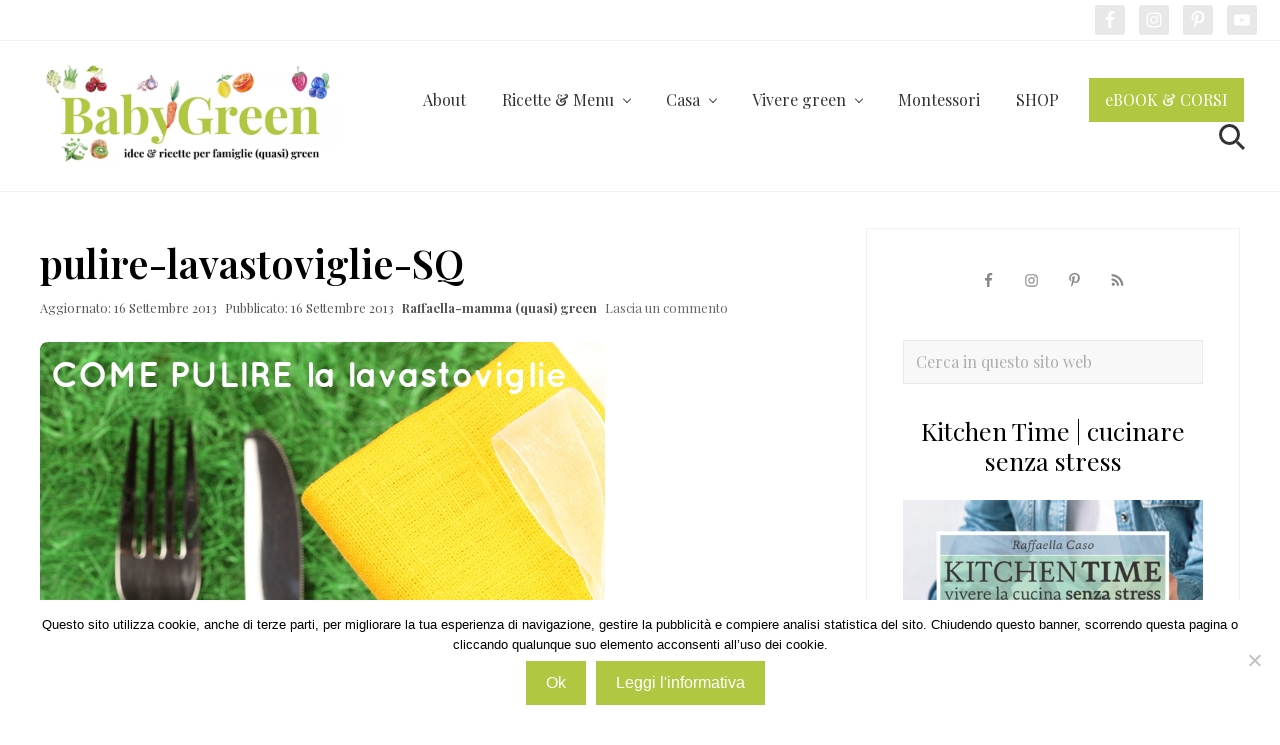

--- FILE ---
content_type: text/html; charset=UTF-8
request_url: https://www.babygreen.it/2013/09/come-pulire-la-lavastoviglie/pulire-lavastoviglie-sq/
body_size: 20227
content:
<!DOCTYPE html>
<html lang="it-IT" prefix="og: http://ogp.me/ns#">
<head >
<meta charset="UTF-8" />
<meta name="viewport" content="width=device-width, initial-scale=1" />
<title>pulire-lavastoviglie-SQ</title>
<link data-rocket-prefetch href="https://fonts.googleapis.com" rel="dns-prefetch">
<link data-rocket-prefetch href="https://connect.facebook.net" rel="dns-prefetch">
<link data-rocket-prefetch href="https://chimpstatic.com" rel="dns-prefetch">
<link data-rocket-prefetch href="https://www.googletagmanager.com" rel="dns-prefetch">
<link data-rocket-prefetch href="https://ced.sascdn.com" rel="dns-prefetch">
<link data-rocket-prefetch href="https://securepubads.g.doubleclick.net" rel="dns-prefetch">
<link data-rocket-prefetch href="https://cdn.vertismedia.co.uk" rel="dns-prefetch">
<link data-rocket-prefetch href="https://thegreenkitchen.kit.com" rel="dns-prefetch">
<link data-rocket-prefetch href="https://stats.wp.com" rel="dns-prefetch">
<link data-rocket-preload as="style" href="https://fonts.googleapis.com/css2?family=Playfair+Display:wght@400;600;700&#038;display=swap" rel="preload">
<link data-rocket-preload as="style" href="https://fonts.googleapis.com/css?family=Muli%3A200%2C200i%7COpen%20Sans%3A300%2C300i%2C400%2C400i%2C700%2C700i%7CPlayfair%20Display%3A700%2C700i&#038;display=swap" rel="preload">
<link href="https://fonts.googleapis.com/css2?family=Playfair+Display:wght@400;600;700&#038;display=swap" media="print" onload="this.media=&#039;all&#039;" rel="stylesheet">
<noscript data-wpr-hosted-gf-parameters=""><link rel="stylesheet" href="https://fonts.googleapis.com/css2?family=Playfair+Display:wght@400;600;700&#038;display=swap"></noscript>
<link href="https://fonts.googleapis.com/css?family=Muli%3A200%2C200i%7COpen%20Sans%3A300%2C300i%2C400%2C400i%2C700%2C700i%7CPlayfair%20Display%3A700%2C700i&#038;display=swap" media="print" onload="this.media=&#039;all&#039;" rel="stylesheet">
<noscript data-wpr-hosted-gf-parameters=""><link rel="stylesheet" href="https://fonts.googleapis.com/css?family=Muli%3A200%2C200i%7COpen%20Sans%3A300%2C300i%2C400%2C400i%2C700%2C700i%7CPlayfair%20Display%3A700%2C700i&#038;display=swap"></noscript><link rel="preload" data-rocket-preload as="image" href="https://www.babygreen.it/wp-content/uploads/2013/09/pulire-lavastoviglie-SQ.png" imagesrcset="https://www.babygreen.it/wp-content/uploads/2013/09/pulire-lavastoviglie-SQ.png 565w, https://www.babygreen.it/wp-content/uploads/2013/09/pulire-lavastoviglie-SQ-90x90.png 90w, https://www.babygreen.it/wp-content/uploads/2013/09/pulire-lavastoviglie-SQ-80x80.png 80w, https://www.babygreen.it/wp-content/uploads/2013/09/pulire-lavastoviglie-SQ-300x300.png 300w, https://www.babygreen.it/wp-content/uploads/2013/09/pulire-lavastoviglie-SQ-160x160.png 160w, https://www.babygreen.it/wp-content/uploads/2013/09/pulire-lavastoviglie-SQ-260x260.png 260w, https://www.babygreen.it/wp-content/uploads/2013/09/pulire-lavastoviglie-SQ-100x100.png 100w, https://www.babygreen.it/wp-content/uploads/2013/09/pulire-lavastoviglie-SQ-150x150.png 150w, https://www.babygreen.it/wp-content/uploads/2013/09/pulire-lavastoviglie-SQ-450x450.png 450w, https://www.babygreen.it/wp-content/uploads/2013/09/pulire-lavastoviglie-SQ-320x320.png 320w" imagesizes="(max-width: 565px) 100vw, 565px" fetchpriority="high">
<meta name='robots' content='max-image-preview:large' />

<!-- Easy Social Share Buttons for WordPress v.9.9 https://socialsharingplugin.com -->
<meta property="og:locale" content="it_IT" />
<meta property="og:type" content="article" />
<meta property="og:title" content="pulire-lavastoviglie-SQ" />
<meta property="og:url" content="https://www.babygreen.it/2013/09/come-pulire-la-lavastoviglie/pulire-lavastoviglie-sq/" />
<meta property="og:site_name" content="BabyGreen" />
<!-- / Easy Social Share Buttons for WordPress -->
<link rel='dns-prefetch' href='//thegreenkitchen.kit.com' />
<link rel='dns-prefetch' href='//stats.wp.com' />
<link rel='dns-prefetch' href='//fonts.googleapis.com' />
<link rel='dns-prefetch' href='//v0.wordpress.com' />
<link href='https://fonts.gstatic.com' crossorigin rel='preconnect' />
<link rel="alternate" type="application/rss+xml" title="BabyGreen &raquo; Feed" href="https://www.babygreen.it/feed/" />
<link rel="alternate" type="application/rss+xml" title="BabyGreen &raquo; Feed dei commenti" href="https://www.babygreen.it/comments/feed/" />
<link rel="alternate" type="application/rss+xml" title="BabyGreen &raquo; pulire-lavastoviglie-SQ Feed dei commenti" href="https://www.babygreen.it/2013/09/come-pulire-la-lavastoviglie/pulire-lavastoviglie-sq/feed/" />
<link rel="canonical" href="https://www.babygreen.it/2013/09/come-pulire-la-lavastoviglie/pulire-lavastoviglie-sq/" />
<link rel='stylesheet' id='atomic-blocks-fontawesome-css' href='https://www.babygreen.it/wp-content/plugins/atomic-blocks/dist/assets/fontawesome/css/all.min.css?ver=1603937936' type='text/css' media='all' />
<style id='wp-emoji-styles-inline-css' type='text/css'>

	img.wp-smiley, img.emoji {
		display: inline !important;
		border: none !important;
		box-shadow: none !important;
		height: 1em !important;
		width: 1em !important;
		margin: 0 0.07em !important;
		vertical-align: -0.1em !important;
		background: none !important;
		padding: 0 !important;
	}
</style>
<link rel='stylesheet' id='wp-block-library-css' href='https://www.babygreen.it/wp-includes/css/dist/block-library/style.min.css?ver=89df40001c9567d97d57259670cb572c' type='text/css' media='all' />
<link rel='stylesheet' id='atomic-blocks-style-css-css' href='https://www.babygreen.it/wp-content/plugins/atomic-blocks/dist/blocks.style.build.css?ver=1603937936' type='text/css' media='all' />
<link rel='stylesheet' id='mediaelement-css' href='https://www.babygreen.it/wp-includes/js/mediaelement/mediaelementplayer-legacy.min.css?ver=4.2.17' type='text/css' media='all' />
<link rel='stylesheet' id='wp-mediaelement-css' href='https://www.babygreen.it/wp-includes/js/mediaelement/wp-mediaelement.min.css?ver=89df40001c9567d97d57259670cb572c' type='text/css' media='all' />
<style id='jetpack-sharing-buttons-style-inline-css' type='text/css'>
.jetpack-sharing-buttons__services-list{display:flex;flex-direction:row;flex-wrap:wrap;gap:0;list-style-type:none;margin:5px;padding:0}.jetpack-sharing-buttons__services-list.has-small-icon-size{font-size:12px}.jetpack-sharing-buttons__services-list.has-normal-icon-size{font-size:16px}.jetpack-sharing-buttons__services-list.has-large-icon-size{font-size:24px}.jetpack-sharing-buttons__services-list.has-huge-icon-size{font-size:36px}@media print{.jetpack-sharing-buttons__services-list{display:none!important}}.editor-styles-wrapper .wp-block-jetpack-sharing-buttons{gap:0;padding-inline-start:0}ul.jetpack-sharing-buttons__services-list.has-background{padding:1.25em 2.375em}
</style>
<link rel='stylesheet' id='convertkit-broadcasts-css' href='https://www.babygreen.it/wp-content/plugins/convertkit/resources/frontend/css/broadcasts.css?ver=2.5.8' type='text/css' media='all' />
<link rel='stylesheet' id='convertkit-button-css' href='https://www.babygreen.it/wp-content/plugins/convertkit/resources/frontend/css/button.css?ver=2.5.8' type='text/css' media='all' />
<link rel='stylesheet' id='convertkit-form-css' href='https://www.babygreen.it/wp-content/plugins/convertkit/resources/frontend/css/form.css?ver=2.5.8' type='text/css' media='all' />
<style id='classic-theme-styles-inline-css' type='text/css'>
/*! This file is auto-generated */
.wp-block-button__link{color:#fff;background-color:#32373c;border-radius:9999px;box-shadow:none;text-decoration:none;padding:calc(.667em + 2px) calc(1.333em + 2px);font-size:1.125em}.wp-block-file__button{background:#32373c;color:#fff;text-decoration:none}
</style>
<style id='global-styles-inline-css' type='text/css'>
:root{--wp--preset--aspect-ratio--square: 1;--wp--preset--aspect-ratio--4-3: 4/3;--wp--preset--aspect-ratio--3-4: 3/4;--wp--preset--aspect-ratio--3-2: 3/2;--wp--preset--aspect-ratio--2-3: 2/3;--wp--preset--aspect-ratio--16-9: 16/9;--wp--preset--aspect-ratio--9-16: 9/16;--wp--preset--color--black: #000000;--wp--preset--color--cyan-bluish-gray: #abb8c3;--wp--preset--color--white: #ffffff;--wp--preset--color--pale-pink: #f78da7;--wp--preset--color--vivid-red: #cf2e2e;--wp--preset--color--luminous-vivid-orange: #ff6900;--wp--preset--color--luminous-vivid-amber: #fcb900;--wp--preset--color--light-green-cyan: #7bdcb5;--wp--preset--color--vivid-green-cyan: #00d084;--wp--preset--color--pale-cyan-blue: #8ed1fc;--wp--preset--color--vivid-cyan-blue: #0693e3;--wp--preset--color--vivid-purple: #9b51e0;--wp--preset--gradient--vivid-cyan-blue-to-vivid-purple: linear-gradient(135deg,rgba(6,147,227,1) 0%,rgb(155,81,224) 100%);--wp--preset--gradient--light-green-cyan-to-vivid-green-cyan: linear-gradient(135deg,rgb(122,220,180) 0%,rgb(0,208,130) 100%);--wp--preset--gradient--luminous-vivid-amber-to-luminous-vivid-orange: linear-gradient(135deg,rgba(252,185,0,1) 0%,rgba(255,105,0,1) 100%);--wp--preset--gradient--luminous-vivid-orange-to-vivid-red: linear-gradient(135deg,rgba(255,105,0,1) 0%,rgb(207,46,46) 100%);--wp--preset--gradient--very-light-gray-to-cyan-bluish-gray: linear-gradient(135deg,rgb(238,238,238) 0%,rgb(169,184,195) 100%);--wp--preset--gradient--cool-to-warm-spectrum: linear-gradient(135deg,rgb(74,234,220) 0%,rgb(151,120,209) 20%,rgb(207,42,186) 40%,rgb(238,44,130) 60%,rgb(251,105,98) 80%,rgb(254,248,76) 100%);--wp--preset--gradient--blush-light-purple: linear-gradient(135deg,rgb(255,206,236) 0%,rgb(152,150,240) 100%);--wp--preset--gradient--blush-bordeaux: linear-gradient(135deg,rgb(254,205,165) 0%,rgb(254,45,45) 50%,rgb(107,0,62) 100%);--wp--preset--gradient--luminous-dusk: linear-gradient(135deg,rgb(255,203,112) 0%,rgb(199,81,192) 50%,rgb(65,88,208) 100%);--wp--preset--gradient--pale-ocean: linear-gradient(135deg,rgb(255,245,203) 0%,rgb(182,227,212) 50%,rgb(51,167,181) 100%);--wp--preset--gradient--electric-grass: linear-gradient(135deg,rgb(202,248,128) 0%,rgb(113,206,126) 100%);--wp--preset--gradient--midnight: linear-gradient(135deg,rgb(2,3,129) 0%,rgb(40,116,252) 100%);--wp--preset--font-size--small: 13px;--wp--preset--font-size--medium: 20px;--wp--preset--font-size--large: 36px;--wp--preset--font-size--x-large: 42px;--wp--preset--spacing--20: 0.44rem;--wp--preset--spacing--30: 0.67rem;--wp--preset--spacing--40: 1rem;--wp--preset--spacing--50: 1.5rem;--wp--preset--spacing--60: 2.25rem;--wp--preset--spacing--70: 3.38rem;--wp--preset--spacing--80: 5.06rem;--wp--preset--shadow--natural: 6px 6px 9px rgba(0, 0, 0, 0.2);--wp--preset--shadow--deep: 12px 12px 50px rgba(0, 0, 0, 0.4);--wp--preset--shadow--sharp: 6px 6px 0px rgba(0, 0, 0, 0.2);--wp--preset--shadow--outlined: 6px 6px 0px -3px rgba(255, 255, 255, 1), 6px 6px rgba(0, 0, 0, 1);--wp--preset--shadow--crisp: 6px 6px 0px rgba(0, 0, 0, 1);}:where(.is-layout-flex){gap: 0.5em;}:where(.is-layout-grid){gap: 0.5em;}body .is-layout-flex{display: flex;}.is-layout-flex{flex-wrap: wrap;align-items: center;}.is-layout-flex > :is(*, div){margin: 0;}body .is-layout-grid{display: grid;}.is-layout-grid > :is(*, div){margin: 0;}:where(.wp-block-columns.is-layout-flex){gap: 2em;}:where(.wp-block-columns.is-layout-grid){gap: 2em;}:where(.wp-block-post-template.is-layout-flex){gap: 1.25em;}:where(.wp-block-post-template.is-layout-grid){gap: 1.25em;}.has-black-color{color: var(--wp--preset--color--black) !important;}.has-cyan-bluish-gray-color{color: var(--wp--preset--color--cyan-bluish-gray) !important;}.has-white-color{color: var(--wp--preset--color--white) !important;}.has-pale-pink-color{color: var(--wp--preset--color--pale-pink) !important;}.has-vivid-red-color{color: var(--wp--preset--color--vivid-red) !important;}.has-luminous-vivid-orange-color{color: var(--wp--preset--color--luminous-vivid-orange) !important;}.has-luminous-vivid-amber-color{color: var(--wp--preset--color--luminous-vivid-amber) !important;}.has-light-green-cyan-color{color: var(--wp--preset--color--light-green-cyan) !important;}.has-vivid-green-cyan-color{color: var(--wp--preset--color--vivid-green-cyan) !important;}.has-pale-cyan-blue-color{color: var(--wp--preset--color--pale-cyan-blue) !important;}.has-vivid-cyan-blue-color{color: var(--wp--preset--color--vivid-cyan-blue) !important;}.has-vivid-purple-color{color: var(--wp--preset--color--vivid-purple) !important;}.has-black-background-color{background-color: var(--wp--preset--color--black) !important;}.has-cyan-bluish-gray-background-color{background-color: var(--wp--preset--color--cyan-bluish-gray) !important;}.has-white-background-color{background-color: var(--wp--preset--color--white) !important;}.has-pale-pink-background-color{background-color: var(--wp--preset--color--pale-pink) !important;}.has-vivid-red-background-color{background-color: var(--wp--preset--color--vivid-red) !important;}.has-luminous-vivid-orange-background-color{background-color: var(--wp--preset--color--luminous-vivid-orange) !important;}.has-luminous-vivid-amber-background-color{background-color: var(--wp--preset--color--luminous-vivid-amber) !important;}.has-light-green-cyan-background-color{background-color: var(--wp--preset--color--light-green-cyan) !important;}.has-vivid-green-cyan-background-color{background-color: var(--wp--preset--color--vivid-green-cyan) !important;}.has-pale-cyan-blue-background-color{background-color: var(--wp--preset--color--pale-cyan-blue) !important;}.has-vivid-cyan-blue-background-color{background-color: var(--wp--preset--color--vivid-cyan-blue) !important;}.has-vivid-purple-background-color{background-color: var(--wp--preset--color--vivid-purple) !important;}.has-black-border-color{border-color: var(--wp--preset--color--black) !important;}.has-cyan-bluish-gray-border-color{border-color: var(--wp--preset--color--cyan-bluish-gray) !important;}.has-white-border-color{border-color: var(--wp--preset--color--white) !important;}.has-pale-pink-border-color{border-color: var(--wp--preset--color--pale-pink) !important;}.has-vivid-red-border-color{border-color: var(--wp--preset--color--vivid-red) !important;}.has-luminous-vivid-orange-border-color{border-color: var(--wp--preset--color--luminous-vivid-orange) !important;}.has-luminous-vivid-amber-border-color{border-color: var(--wp--preset--color--luminous-vivid-amber) !important;}.has-light-green-cyan-border-color{border-color: var(--wp--preset--color--light-green-cyan) !important;}.has-vivid-green-cyan-border-color{border-color: var(--wp--preset--color--vivid-green-cyan) !important;}.has-pale-cyan-blue-border-color{border-color: var(--wp--preset--color--pale-cyan-blue) !important;}.has-vivid-cyan-blue-border-color{border-color: var(--wp--preset--color--vivid-cyan-blue) !important;}.has-vivid-purple-border-color{border-color: var(--wp--preset--color--vivid-purple) !important;}.has-vivid-cyan-blue-to-vivid-purple-gradient-background{background: var(--wp--preset--gradient--vivid-cyan-blue-to-vivid-purple) !important;}.has-light-green-cyan-to-vivid-green-cyan-gradient-background{background: var(--wp--preset--gradient--light-green-cyan-to-vivid-green-cyan) !important;}.has-luminous-vivid-amber-to-luminous-vivid-orange-gradient-background{background: var(--wp--preset--gradient--luminous-vivid-amber-to-luminous-vivid-orange) !important;}.has-luminous-vivid-orange-to-vivid-red-gradient-background{background: var(--wp--preset--gradient--luminous-vivid-orange-to-vivid-red) !important;}.has-very-light-gray-to-cyan-bluish-gray-gradient-background{background: var(--wp--preset--gradient--very-light-gray-to-cyan-bluish-gray) !important;}.has-cool-to-warm-spectrum-gradient-background{background: var(--wp--preset--gradient--cool-to-warm-spectrum) !important;}.has-blush-light-purple-gradient-background{background: var(--wp--preset--gradient--blush-light-purple) !important;}.has-blush-bordeaux-gradient-background{background: var(--wp--preset--gradient--blush-bordeaux) !important;}.has-luminous-dusk-gradient-background{background: var(--wp--preset--gradient--luminous-dusk) !important;}.has-pale-ocean-gradient-background{background: var(--wp--preset--gradient--pale-ocean) !important;}.has-electric-grass-gradient-background{background: var(--wp--preset--gradient--electric-grass) !important;}.has-midnight-gradient-background{background: var(--wp--preset--gradient--midnight) !important;}.has-small-font-size{font-size: var(--wp--preset--font-size--small) !important;}.has-medium-font-size{font-size: var(--wp--preset--font-size--medium) !important;}.has-large-font-size{font-size: var(--wp--preset--font-size--large) !important;}.has-x-large-font-size{font-size: var(--wp--preset--font-size--x-large) !important;}
:where(.wp-block-post-template.is-layout-flex){gap: 1.25em;}:where(.wp-block-post-template.is-layout-grid){gap: 1.25em;}
:where(.wp-block-columns.is-layout-flex){gap: 2em;}:where(.wp-block-columns.is-layout-grid){gap: 2em;}
:root :where(.wp-block-pullquote){font-size: 1.5em;line-height: 1.6;}
</style>
<link rel='stylesheet' id='cookie-notice-front-css' href='https://www.babygreen.it/wp-content/plugins/cookie-notice/css/front.min.css?ver=2.5.11' type='text/css' media='all' />
<link rel='stylesheet' id='shop-page-wp-grid-css' href='https://www.babygreen.it/wp-content/plugins/shop-page-wp/includes/../assets/css/shop-page-wp-grid.css?ver=1.3.2' type='text/css' media='all' />
<link rel='stylesheet' id='shop-page-wp-base-styles-css' href='https://www.babygreen.it/wp-content/plugins/shop-page-wp/includes/../assets/css/shop-page-wp-base-styles.css?ver=1.3.2' type='text/css' media='all' />
<link rel='stylesheet' id='widgetopts-styles-css' href='https://www.babygreen.it/wp-content/plugins/widget-options/assets/css/widget-options.css?ver=4.1.3' type='text/css' media='all' />
<link rel='stylesheet' id='easyazon-addition-popovers-css' href='https://www.babygreen.it/wp-content/plugins/easyazon/addition/components/popovers/resources/popovers.css?ver=5.1.1' type='text/css' media='all' />

<link rel='stylesheet' id='mai-theme-engine-css' href='https://www.babygreen.it/wp-content/plugins/mai-theme-engine/assets/css/mai-theme.min.css?ver=1.13.1' type='text/css' media='all' />
<link rel='stylesheet' id='flexington-css' href='https://www.babygreen.it/wp-content/plugins/mai-theme-engine/assets/css/flexington.min.css?ver=2.5.0' type='text/css' media='all' />
<link rel='stylesheet' id='simple-social-icons-font-css' href='https://www.babygreen.it/wp-content/plugins/simple-social-icons/css/style.css?ver=4.0.0' type='text/css' media='all' />
<link rel='stylesheet' id='easy-social-share-buttons-nativeskinned-css' href='https://www.babygreen.it/wp-content/plugins/easy-social-share-buttons3/assets/css/essb-native-skinned.min.css?ver=9.9' type='text/css' media='all' />
<link rel='stylesheet' id='subscribe-forms-css-css' href='https://www.babygreen.it/wp-content/plugins/easy-social-share-buttons3/assets/modules/subscribe-forms.min.css?ver=9.9' type='text/css' media='all' />
<link rel='stylesheet' id='click2tweet-css-css' href='https://www.babygreen.it/wp-content/plugins/easy-social-share-buttons3/assets/modules/click-to-tweet.min.css?ver=9.9' type='text/css' media='all' />
<link rel='stylesheet' id='essb-social-profiles-css' href='https://www.babygreen.it/wp-content/plugins/easy-social-share-buttons3/lib/modules/social-followers-counter/assets/social-profiles.min.css?ver=9.9' type='text/css' media='all' />
<link rel='stylesheet' id='easy-social-share-buttons-css' href='https://www.babygreen.it/wp-content/plugins/easy-social-share-buttons3/assets/css/easy-social-share-buttons.min.css?ver=9.9' type='text/css' media='all' />
<link rel='stylesheet' id='tablepress-default-css' href='https://www.babygreen.it/wp-content/tablepress-combined.min.css?ver=61' type='text/css' media='all' />
<link rel='stylesheet' id='mai-lifestyle-pro-css' href='https://www.babygreen.it/wp-content/themes/mai-lifestyle-pro/style.css?ver=1.3.0.33120200926' type='text/css' media='all' />
<script type="text/javascript" src="https://www.babygreen.it/wp-includes/js/jquery/jquery.min.js?ver=3.7.1" id="jquery-core-js"></script>
<script type="text/javascript" src="https://www.babygreen.it/wp-includes/js/jquery/jquery-migrate.min.js?ver=3.4.1" id="jquery-migrate-js"></script>
<script type="text/javascript" src="https://www.babygreen.it/wp-content/plugins/related-posts-thumbnails/assets/js/front.min.js?ver=4.3.1" id="rpt_front_style-js"></script>
<script type="text/javascript" src="https://www.babygreen.it/wp-content/plugins/related-posts-thumbnails/assets/js/lazy-load.js?ver=4.3.1" id="rpt-lazy-load-js"></script>
<link rel="https://api.w.org/" href="https://www.babygreen.it/wp-json/" /><link rel="alternate" title="JSON" type="application/json" href="https://www.babygreen.it/wp-json/wp/v2/media/9756" /><link rel="EditURI" type="application/rsd+xml" title="RSD" href="https://www.babygreen.it/xmlrpc.php?rsd" />
<link rel="alternate" title="oEmbed (JSON)" type="application/json+oembed" href="https://www.babygreen.it/wp-json/oembed/1.0/embed?url=https%3A%2F%2Fwww.babygreen.it%2F2013%2F09%2Fcome-pulire-la-lavastoviglie%2Fpulire-lavastoviglie-sq%2F" />
<link rel="alternate" title="oEmbed (XML)" type="text/xml+oembed" href="https://www.babygreen.it/wp-json/oembed/1.0/embed?url=https%3A%2F%2Fwww.babygreen.it%2F2013%2F09%2Fcome-pulire-la-lavastoviglie%2Fpulire-lavastoviglie-sq%2F&#038;format=xml" />
	<link rel="preconnect" href="https://fonts.googleapis.com">
	<link rel="preconnect" href="https://fonts.gstatic.com">
	        <style>
            #related_posts_thumbnails li {
                border-right: 1px solid transparent;
                background-color: #ffffff            }

            #related_posts_thumbnails li:hover {
                background-color: #EEEEEF;
            }

            .relpost_content {
                font-size: 18px;
                color: #333333;
            }

            .relpost-block-single {
                background-color: #ffffff;
                border-right: 1px solid transparent;
                border-left: 1px solid transparent;
                margin-right: -1px;
            }

            .relpost-block-single:hover {
                background-color: #EEEEEF;
            }
        </style>

        	<style>img#wpstats{display:none}</style>
		<meta name="referrer" content="always" />
<style>
	:root {
		--header-spacer: 0;
		--text-title: 100%;
		--logo-width: 300px;
		--logo-shrink-width: 350px;
		--logo-margin-top: 18px;
		--logo-margin-bottom: 24px;
	}
	.site-title.has-text-title a {
		font-size: var(--text-title);
	}
	@media only screen and (min-width: 769px) {
		.site-title a {
			margin-top: var(--logo-margin-top);
			margin-bottom: var(--logo-margin-bottom);
		}
		.custom-logo-link {
			max-width: var(--logo-width);
		}
	}
	@media only screen and (max-width: 768px) {
		.site-title a {
			margin-top: 4px;
			margin-bottom: 4px;
		}
		.custom-logo-link {
			max-width: var(--logo-shrink-width);
		}
	}
	</style><style>
	@media only screen and (max-width: 768px) {
		.header-before,
		.header-left,
		.header-right,
		.nav-primary,
		.nav-secondary {
			display: none;
		}
		.mai-toggle {
			display: block;
		}
	}
	</style>
<script type="text/javascript">var essb_settings = {"ajax_url":"https:\/\/www.babygreen.it\/wp-admin\/admin-ajax.php","essb3_nonce":"9e14c04ce3","essb3_plugin_url":"https:\/\/www.babygreen.it\/wp-content\/plugins\/easy-social-share-buttons3","essb3_stats":false,"essb3_ga":false,"essb3_ga_ntg":false,"blog_url":"https:\/\/www.babygreen.it\/","post_id":"9756"};var essb_buttons_exist = !!document.getElementsByClassName("essb_links"); if(essb_buttons_exist == true) { document.addEventListener("DOMContentLoaded", function(event) { var ESSB_CACHE_URL = "https://www.babygreen.it/2013/09/come-pulire-la-lavastoviglie/pulire-lavastoviglie-sq/"; if(ESSB_CACHE_URL.indexOf("?") > -1) { ESSB_CACHE_URL += "&essb_counter_cache=rebuild"; } else { ESSB_CACHE_URL += "?essb_counter_cache=rebuild"; }; var xhr = new XMLHttpRequest(); xhr.open("GET",ESSB_CACHE_URL,true); xhr.send(); });}var essbPinImages = {"template":"big-retina","button_style":"button","button_size":"","button_size_mobile":"","animation":"","text":"","min_width":"","min_height":"","min_width_mobile":"","min_height_mobile":"","nolinks":false,"disable_mobile":false,"lazyload":false,"active":true,"position":"top-left","mobile_position":"","hideon":"","visibility":"","reposition":false,"recenter":false,"selector":".post img","optimize_load":false,"template_a_class":"essb-s-bg-pinterest essb-s-bgh-pinterest essb-s-c-light essb-s-hover-effect essb-s-bg-network essb-s-bgh-network","template_icon_class":"","svgIcon":"<svg class=\"essb-svg-icon essb-svg-icon-pinterest\" aria-hidden=\"true\" role=\"img\" focusable=\"false\" width=\"32\" height=\"32\" viewBox=\"0 0 32 32\" xmlns=\"http:\/\/www.w3.org\/2000\/svg\"><path d=\"M10.625 12.25c0-1.375 0.313-2.5 1.063-3.438 0.688-0.938 1.563-1.438 2.563-1.438 0.813 0 1.438 0.25 1.875 0.813s0.688 1.25 0.688 2.063c0 0.5-0.125 1.125-0.313 1.813-0.188 0.75-0.375 1.625-0.688 2.563-0.313 1-0.563 1.75-0.688 2.313-0.25 1-0.063 1.875 0.563 2.625 0.625 0.688 1.438 1.063 2.438 1.063 1.75 0 3.188-1 4.313-2.938 1.125-2 1.688-4.375 1.688-7.188 0-2.125-0.688-3.875-2.063-5.25-1.375-1.313-3.313-2-5.813-2-2.813 0-5.063 0.875-6.75 2.688-1.75 1.75-2.625 3.875-2.625 6.375 0 1.5 0.438 2.75 1.25 3.75 0.313 0.313 0.375 0.688 0.313 1.063-0.125 0.313-0.25 0.813-0.375 1.5-0.063 0.25-0.188 0.438-0.375 0.5s-0.375 0.063-0.563 0c-1.313-0.563-2.25-1.438-2.938-2.75s-1-2.813-1-4.5c0-1.125 0.188-2.188 0.563-3.313s0.875-2.188 1.625-3.188c0.75-1.063 1.688-1.938 2.688-2.75 1.063-0.813 2.313-1.438 3.875-1.938 1.5-0.438 3.125-0.688 4.813-0.688 1.813 0 3.438 0.313 4.938 0.938 1.5 0.563 2.813 1.375 3.813 2.375 1.063 1.063 1.813 2.188 2.438 3.5 0.563 1.313 0.875 2.688 0.875 4.063 0 3.75-0.938 6.875-2.875 9.313-1.938 2.5-4.375 3.688-7.375 3.688-1 0-1.938-0.188-2.813-0.688-0.875-0.438-1.5-1-1.875-1.688-0.688 2.938-1.125 4.688-1.313 5.25-0.375 1.438-1.25 3.188-2.688 5.25h-1.313c-0.25-2.563-0.188-4.688 0.188-6.375l2.438-10.313c-0.375-0.813-0.563-1.813-0.563-3.063z\"><\/path><\/svg>"};</script><script id="mcjs">!function(c,h,i,m,p){m=c.createElement(h),p=c.getElementsByTagName(h)[0],m.async=1,m.src=i,p.parentNode.insertBefore(m,p)}(document,"script","https://chimpstatic.com/mcjs-connected/js/users/6782a060ce5dd7784989d8039/3ead16f7d6c2cc96ba3262d3a.js");</script>
<!-- Facebook Pixel Code -->
<script>
!function(f,b,e,v,n,t,s)
{if(f.fbq)return;n=f.fbq=function(){n.callMethod?
n.callMethod.apply(n,arguments):n.queue.push(arguments)};
if(!f._fbq)f._fbq=n;n.push=n;n.loaded=!0;n.version='2.0';
n.queue=[];t=b.createElement(e);t.async=!0;
t.src=v;s=b.getElementsByTagName(e)[0];
s.parentNode.insertBefore(t,s)}(window, document,'script',
'https://connect.facebook.net/en_US/fbevents.js');
fbq('init', '842856856383770');
fbq('track', 'PageView');
</script>
<noscript><img height="1" width="1" style="display:none"
src="https://www.facebook.com/tr?id=842856856383770&ev=PageView&noscript=1"
/></noscript>
<!-- End Facebook Pixel Code --><link rel="icon" href="https://www.babygreen.it/wp-content/uploads/2020/03/cropped-favicon_babygreen_2020-2-2-32x32.png" sizes="32x32" />
<link rel="icon" href="https://www.babygreen.it/wp-content/uploads/2020/03/cropped-favicon_babygreen_2020-2-2-192x192.png" sizes="192x192" />
<link rel="apple-touch-icon" href="https://www.babygreen.it/wp-content/uploads/2020/03/cropped-favicon_babygreen_2020-2-2-180x180.png" />
<meta name="msapplication-TileImage" content="https://www.babygreen.it/wp-content/uploads/2020/03/cropped-favicon_babygreen_2020-2-2-270x270.png" />
		<style type="text/css" id="wp-custom-css">
			body {
	font-family: 'Playfair Display', sans-serif;
	font-weight: 300;
}

.entry-content ul {
font-family: 'Playfair Display';
font-size: 20px;
font-style: normal;
font-weight: 400;
line-height: 1.6;
}		</style>
		<style id="kirki-inline-styles">body,body.has-boxed-site-container,body.text-md{background-color:#ffffff;}.entry.boxed:not(.has-bg-image),body,body.text-md{color:#000000;}body a{color:#b0c741;}body a:focus,body a:hover{color:#0c0000;}#edd-purchase-button,.button,.edd-submit.button,.entry-content .button,.woocommerce #payment #place_order,.woocommerce .button.alt.checkout-button,.woocommerce .button.alt.single_add_to_cart_button,.woocommerce a.button,.woocommerce button.button,.woocommerce input.button,.woocommerce-page #payment #place_order,button,input[type="button"],input[type="reset"],input[type="submit"]{background-color:#b0c741;}#edd-purchase-button:focus,#edd-purchase-button:hover,.button:focus,.button:hover,.edd-submit.button:focus,.edd-submit.button:hover,.entry-content .button:focus,.entry-content .button:hover,.woocommerce #payment #place_order:focus,.woocommerce #payment #place_order:hover,.woocommerce #respond input#submit.alt.disabled,.woocommerce #respond input#submit.alt.disabled:hover,.woocommerce #respond input#submit.alt:disabled,.woocommerce #respond input#submit.alt:disabled:hover,.woocommerce #respond input#submit.alt:disabled[disabled],.woocommerce #respond input#submit.alt:disabled[disabled]:hover,.woocommerce .button.alt.checkout-button:focus,.woocommerce .button.alt.checkout-button:hover,.woocommerce .button.alt.single_add_to_cart_button:focus,.woocommerce .button.alt.single_add_to_cart_button:hover,.woocommerce a.button.alt.disabled,.woocommerce a.button.alt.disabled:hover,.woocommerce a.button.alt:disabled,.woocommerce a.button.alt:disabled:hover,.woocommerce a.button.alt:disabled[disabled],.woocommerce a.button.alt:disabled[disabled]:hover,.woocommerce a.button:focus,.woocommerce a.button:hover,.woocommerce button.button.alt.disabled,.woocommerce button.button.alt.disabled:hover,.woocommerce button.button.alt:disabled,.woocommerce button.button.alt:disabled:hover,.woocommerce button.button.alt:disabled[disabled],.woocommerce button.button.alt:disabled[disabled]:hover,.woocommerce button.button:focus,.woocommerce button.button:hover,.woocommerce input.button.alt.disabled,.woocommerce input.button.alt.disabled:hover,.woocommerce input.button.alt:disabled,.woocommerce input.button.alt:disabled:hover,.woocommerce input.button.alt:disabled[disabled],.woocommerce input.button.alt:disabled[disabled]:hover,.woocommerce input.button:focus,.woocommerce input.button:hover,.woocommerce-page #payment #place_order:focus,.woocommerce-page #payment #place_order:hover,button:focus,button:hover,input:focus[type="button"],input:focus[type="reset"],input:focus[type="submit"],input:hover[type="button"],input:hover[type="reset"],input:hover[type="submit"]{background-color:#f9ab00;}.nav-header .menu-item > a:focus,.nav-header .menu-item > a:hover,.nav-header .nav-search:focus,.nav-header .nav-search:hover,.nav-header > .current-menu-ancestor > a,.nav-header > .current-menu-item > a,.nav-header > .menu-item-has-children:not(.current-menu-ancestor):focus > a,.nav-header > .menu-item-has-children:not(.current-menu-ancestor):hover > a,.nav-header > .menu-item-has-children:not(.highlight):focus > a,.nav-header > .menu-item-has-children:not(.highlight):hover > a{color:#b0c741;}.nav-header .current-menu-ancestor > a,.nav-header .current-menu-ancestor > a:focus,.nav-header .current-menu-ancestor > a:hover,.nav-header .current-menu-item > a,.nav-header .current-menu-item > a:focus,.nav-header .current-menu-item > a:hover{color:#b0c741;}.nav-header .highlight > a,.nav-header .highlight.current-menu-item > a{background-color:#b0c741;}.nav-header .highlight > a:focus,.nav-header .highlight > a:hover,.nav-header .highlight.current-menu-item > a:focus,.nav-header .highlight.current-menu-item > a:hover{background-color:#f9ab00;color:#ffffff;}.home .nav-primary .current-menu-item > a,.nav-primary,.nav-primary .menu-item > a,.nav-primary .nav-search,.nav-primary .sub-menu a{color:#b0c741;}.nav-primary .menu-item > a:focus,.nav-primary .menu-item > a:hover,.nav-primary .sub-menu a:focus,.nav-primary .sub-menu a:hover,.nav-primary > .menu-item-has-children:not(.current-menu-ancestor):hover > a{background-color:#b0c741;}.nav-primary .menu-item > a:focus,.nav-primary .menu-item > a:hover,.nav-primary .nav-search:focus,.nav-primary .nav-search:hover,.nav-primary .sub-menu a:focus,.nav-primary .sub-menu a:hover,.nav-primary > .current-menu-ancestor > a,.nav-primary > .current-menu-item > a,.nav-primary > .menu-item-has-children:not(.current-menu-ancestor):focus > a,.nav-primary > .menu-item-has-children:not(.current-menu-ancestor):hover > a,.nav-primary > .menu-item-has-children:not(.highlight):focus > a,.nav-primary > .menu-item-has-children:not(.highlight):hover > a{color:#b0c741;}.footer-widgets{background-color:#b0c741;}.site-footer{background-color:#b0c741;}.woocommerce-message{border-top-color:#8fae1b;}.woocommerce-info::before{color:#1e85be;}.woocommerce-info{border-top-color:#1e85be;}.woocommerce-error::before{color:#b81c23;}.woocommerce-error{border-top-color:#b81c23;}</style>	<style id="egf-frontend-styles" type="text/css">
		p {font-family: 'Playfair Display', sans-serif;font-size: 20px;font-style: normal;line-height: 1.6;} h1 {color: #000000;font-family: 'Playfair Display', sans-serif;font-size: 50px;font-style: normal;font-weight: 600;margin-top: 12px;} h2 {color: #000000;font-family: 'Playfair Display', sans-serif;font-style: normal;font-weight: 700;line-height: 1.2;margin-top: 50px;margin-bottom: 35px;} h3 {font-family: 'Playfair Display', sans-serif;font-style: normal;font-weight: 400;} h4 {font-family: 'Playfair Display', sans-serif;font-style: normal;font-weight: 400;} h5 {font-family: 'Playfair Display', sans-serif;font-style: normal;font-weight: 400;} h6 {font-family: 'Playfair Display', sans-serif;font-style: normal;font-weight: 400;} 	</style>
		<!-- Shopr 3.1.11 -->
	<script>
		var shopr_mosaic_ids = [], shopr_mosaic_filters = [], shopr_columns = 4;
	</script>
	<!-- Google analytics -->
<!-- Google tag (gtag.js) -->
<script async src="https://www.googletagmanager.com/gtag/js?id=G-YTJELVKH90"></script>
<script>
  window.dataLayer = window.dataLayer || [];
  function gtag(){dataLayer.push(arguments);}
  gtag('js', new Date());

  gtag('config', 'G-YTJELVKH90');
</script>
<meta name="generator" content="WP Rocket 3.20.3" data-wpr-features="wpr_preconnect_external_domains wpr_oci wpr_desktop" /></head>
<body class="attachment attachment-template-default single single-attachment postid-9756 attachmentid-9756 attachment-png wp-custom-logo fl-builder-2-10-0-5 fl-no-js cookies-not-set header-full-width content-sidebar genesis-breadcrumbs-hidden genesis-footer-widgets-visible has-sticky-header has-standard-menu singular no-js text-md has-sidebar has-one-sidebar essb-9.9" itemscope itemtype="https://schema.org/WebPage">
	<script>
		//<![CDATA[
		( function() {
			var c = document.body.classList;
			c.remove( 'no-js' );
			c.add( 'js' );
		})();
		//]]>
	</script>
	<!-- Vertis media -->
<script type="application/javascript" src="https://ced.sascdn.com/tag/3295/smart.js" async></script>
<script async="async" src="https://securepubads.g.doubleclick.net/tag/js/gpt.js"></script>
<script>window.googletag = window.googletag || {cmd: []};</script>
<script async="async" src="https://cdn.vertismedia.co.uk/tags/babygreen_it/h.js"></script>


<div class="site-container"><ul class="genesis-skip-link"><li><a href="#mai-toggle" class="screen-reader-shortcut"> Menu</a></li><li><a href="#genesis-nav-header-right" class="screen-reader-shortcut"> Skip to right header navigation</a></li><li><a href="#genesis-content" class="screen-reader-shortcut"> Passa al contenuto principale</a></li><li><a href="#genesis-sidebar-primary" class="screen-reader-shortcut"> Passa alla barra laterale primaria</a></li><li><a href="#genesis-footer-widgets" class="screen-reader-shortcut"> Passa al piè di pagina</a></li></ul><div class="header-before text-sm"><div class="wrap"><aside class="widget-area"><h2 class="genesis-sidebar-title screen-reader-text">Before Header</h2><section id="simple-social-icons-5" class="widget simple-social-icons"><div class="widget-wrap"><ul class="alignright"><li class="ssi-facebook"><a href="https://www.facebook.com/babygreen.it/" ><svg role="img" class="social-facebook" aria-labelledby="social-facebook-5"><title id="social-facebook-5">Facebook</title><use xlink:href="https://www.babygreen.it/wp-content/plugins/simple-social-icons/symbol-defs.svg#social-facebook"></use></svg></a></li><li class="ssi-instagram"><a href="https://www.instagram.com/raffaella_babygreen/" ><svg role="img" class="social-instagram" aria-labelledby="social-instagram-5"><title id="social-instagram-5">Instagram</title><use xlink:href="https://www.babygreen.it/wp-content/plugins/simple-social-icons/symbol-defs.svg#social-instagram"></use></svg></a></li><li class="ssi-pinterest"><a href="https://it.pinterest.com/babygreen/" ><svg role="img" class="social-pinterest" aria-labelledby="social-pinterest-5"><title id="social-pinterest-5">Pinterest</title><use xlink:href="https://www.babygreen.it/wp-content/plugins/simple-social-icons/symbol-defs.svg#social-pinterest"></use></svg></a></li><li class="ssi-youtube"><a href="https://www.youtube.com/channel/UC0x36Q5PZeBzJKTbygDDkvQ" ><svg role="img" class="social-youtube" aria-labelledby="social-youtube-5"><title id="social-youtube-5">YouTube</title><use xlink:href="https://www.babygreen.it/wp-content/plugins/simple-social-icons/symbol-defs.svg#social-youtube"></use></svg></a></li></ul></div></section>
</aside></div></div><span id="header-trigger-wrap"><span id="header-trigger"></span></span><header class="site-header has-header-right" itemscope itemtype="https://schema.org/WPHeader"><div class="wrap"><div class="site-header-row row middle-xs between-xs"><div class="title-area col col-xs-auto start-xs"><p class="site-title" itemprop="headline"><a href="https://www.babygreen.it/" class="custom-logo-link" rel="home"><img width="1800" height="600" src="https://www.babygreen.it/wp-content/uploads/2020/03/babygreen-logo-2020.jpg" class="custom-logo" alt="BabyGreen" decoding="async" fetchpriority="high" srcset="https://www.babygreen.it/wp-content/uploads/2020/03/babygreen-logo-2020.jpg 1800w, https://www.babygreen.it/wp-content/uploads/2020/03/babygreen-logo-2020-590x197.jpg 590w, https://www.babygreen.it/wp-content/uploads/2020/03/babygreen-logo-2020-1500x500.jpg 1500w, https://www.babygreen.it/wp-content/uploads/2020/03/babygreen-logo-2020-1536x512.jpg 1536w, https://www.babygreen.it/wp-content/uploads/2020/03/babygreen-logo-2020-1600x533.jpg 1600w, https://www.babygreen.it/wp-content/uploads/2020/03/babygreen-logo-2020-300x100.jpg 300w, https://www.babygreen.it/wp-content/uploads/2020/03/babygreen-logo-2020-160x53.jpg 160w" sizes="(max-width: 1800px) 100vw, 1800px" data-attachment-id="30276" data-permalink="https://www.babygreen.it/babygreen-logo-2020/" data-orig-file="https://www.babygreen.it/wp-content/uploads/2020/03/babygreen-logo-2020.jpg" data-orig-size="1800,600" data-comments-opened="1" data-image-meta="{&quot;aperture&quot;:&quot;0&quot;,&quot;credit&quot;:&quot;&quot;,&quot;camera&quot;:&quot;&quot;,&quot;caption&quot;:&quot;&quot;,&quot;created_timestamp&quot;:&quot;0&quot;,&quot;copyright&quot;:&quot;&quot;,&quot;focal_length&quot;:&quot;0&quot;,&quot;iso&quot;:&quot;0&quot;,&quot;shutter_speed&quot;:&quot;0&quot;,&quot;title&quot;:&quot;&quot;,&quot;orientation&quot;:&quot;0&quot;}" data-image-title="babygreen-logo-2020" data-image-description="" data-image-caption="" data-medium-file="https://www.babygreen.it/wp-content/uploads/2020/03/babygreen-logo-2020-590x197.jpg" data-large-file="https://www.babygreen.it/wp-content/uploads/2020/03/babygreen-logo-2020-1500x500.jpg" /></a></p><p class="site-description screen-reader-text" itemprop="description">Idee e ricette per famiglie (quasi) green</p></div><div class="header-right col col-xs text-xs-right"><nav class="nav-header_right" id="genesis-nav-header-right"><ul id="menu-main" class="nav-header menu genesis-nav-menu js-superfish"><li id="menu-item-30827" class="menu-item menu-item-type-post_type menu-item-object-page menu-item-30827"><a href="https://www.babygreen.it/about-2/" itemprop="url"><span itemprop="name">About</span></a></li>
<li id="menu-item-30898" class="menu-item menu-item-type-post_type menu-item-object-page menu-item-has-children menu-item-30898"><a href="https://www.babygreen.it/ricette/" itemprop="url"><span itemprop="name">Ricette &#038; Menu</span></a>
<ul class="sub-menu">
	<li id="menu-item-33411" class="menu-item menu-item-type-post_type menu-item-object-page menu-item-33411"><a href="https://www.babygreen.it/menu-settimanali/" itemprop="url"><span itemprop="name">Menu della settimana</span></a></li>
	<li id="menu-item-5457" class="menu-item menu-item-type-taxonomy menu-item-object-category menu-item-5457"><a href="https://www.babygreen.it/category/cucina/ricette-e-altro/colazioni-e-merende/" itemprop="url"><span itemprop="name">Colazioni e merende</span></a></li>
	<li id="menu-item-10977" class="menu-item menu-item-type-taxonomy menu-item-object-category menu-item-10977"><a href="https://www.babygreen.it/category/cucina/ricette-e-altro/ricette-veloci/" itemprop="url"><span itemprop="name">Ricette veloci</span></a></li>
	<li id="menu-item-10976" class="menu-item menu-item-type-taxonomy menu-item-object-category menu-item-10976"><a href="https://www.babygreen.it/category/cucina/ricette-e-altro/ricette-con-verdure/" itemprop="url"><span itemprop="name">Ricette con verdure</span></a></li>
	<li id="menu-item-10975" class="menu-item menu-item-type-taxonomy menu-item-object-category menu-item-10975"><a href="https://www.babygreen.it/category/cucina/ricette-e-altro/ricette-con-legumi/" itemprop="url"><span itemprop="name">Ricette con legumi</span></a></li>
	<li id="menu-item-30787" class="menu-item menu-item-type-taxonomy menu-item-object-category menu-item-30787"><a href="https://www.babygreen.it/category/cucina/ricette-e-altro/polpette-ricette-e-altro/" itemprop="url"><span itemprop="name">Polpette</span></a></li>
	<li id="menu-item-10974" class="menu-item menu-item-type-taxonomy menu-item-object-category menu-item-10974"><a href="https://www.babygreen.it/category/cucina/ricette-e-altro/dolci/" itemprop="url"><span itemprop="name">Dolci</span></a></li>
	<li id="menu-item-10973" class="menu-item menu-item-type-taxonomy menu-item-object-category menu-item-10973"><a href="https://www.babygreen.it/category/cucina/ricette-e-altro/autoproduzione-ricette-e-altro/" itemprop="url"><span itemprop="name">Autoproduzione</span></a></li>
	<li id="menu-item-2026" class="menu-item menu-item-type-taxonomy menu-item-object-category menu-item-2026"><a href="https://www.babygreen.it/category/cucina/ricette-e-altro/svezzamento/" itemprop="url"><span itemprop="name">Svezzamento</span></a></li>
</ul>
</li>
<li id="menu-item-1961" class="menu-item menu-item-type-taxonomy menu-item-object-category menu-item-has-children menu-item-1961"><a href="https://www.babygreen.it/category/casa/" itemprop="url"><span itemprop="name">Casa</span></a>
<ul class="sub-menu">
	<li id="menu-item-14072" class="menu-item menu-item-type-custom menu-item-object-custom menu-item-14072"><a title="Decluttering" href="https://www.babygreen.it/tag/decluttering/" itemprop="url"><span itemprop="name">Decluttering</span></a></li>
	<li id="menu-item-2101" class="menu-item menu-item-type-taxonomy menu-item-object-category menu-item-2101"><a href="https://www.babygreen.it/category/casa/detersivi-e-pulizia/" itemprop="url"><span itemprop="name">Detersivi e pulizia</span></a></li>
	<li id="menu-item-2022" class="menu-item menu-item-type-taxonomy menu-item-object-category menu-item-2022"><a href="https://www.babygreen.it/category/casa/organizzazione-casa/" itemprop="url"><span itemprop="name">Organizzazione casa</span></a></li>
</ul>
</li>
<li id="menu-item-30788" class="menu-item menu-item-type-post_type menu-item-object-page menu-item-has-children menu-item-30788"><a href="https://www.babygreen.it/blog/" itemprop="url"><span itemprop="name">Vivere green</span></a>
<ul class="sub-menu">
	<li id="menu-item-1962" class="menu-item menu-item-type-taxonomy menu-item-object-category menu-item-has-children menu-item-1962"><a href="https://www.babygreen.it/category/cucina/" itemprop="url"><span itemprop="name">In cucina</span></a>
	<ul class="sub-menu">
		<li id="menu-item-33409" class="menu-item menu-item-type-post_type menu-item-object-page menu-item-33409"><a href="https://www.babygreen.it/menu-settimanali/" itemprop="url"><span itemprop="name">Menu della settimana</span></a></li>
		<li id="menu-item-10906" class="menu-item menu-item-type-taxonomy menu-item-object-category menu-item-10906"><a href="https://www.babygreen.it/category/cucina/cucina-organizzata/" itemprop="url"><span itemprop="name">La cucina organizzata</span></a></li>
		<li id="menu-item-5658" class="menu-item menu-item-type-taxonomy menu-item-object-category menu-item-5658"><a href="https://www.babygreen.it/category/cucina/cucina-organizzata/fare-la-spesa/" itemprop="url"><span itemprop="name">Fare la spesa</span></a></li>
		<li id="menu-item-31314" class="menu-item menu-item-type-post_type menu-item-object-page menu-item-31314"><a href="https://www.babygreen.it/spesa-di-stagione/" itemprop="url"><span itemprop="name">Cosa c’è di stagione</span></a></li>
		<li id="menu-item-30789" class="menu-item menu-item-type-taxonomy menu-item-object-category menu-item-30789"><a href="https://www.babygreen.it/category/cucina/strumenti-per-cucinare/" itemprop="url"><span itemprop="name">Strumenti per cucinare</span></a></li>
		<li id="menu-item-31035" class="menu-item menu-item-type-taxonomy menu-item-object-category menu-item-31035"><a href="https://www.babygreen.it/category/cucina/bambini-in-cucina/" itemprop="url"><span itemprop="name">Bambini in cucina</span></a></li>
		<li id="menu-item-10914" class="menu-item menu-item-type-taxonomy menu-item-object-category menu-item-10914"><a href="https://www.babygreen.it/category/cucina/cucina-organizzata/pulizia-e-sicurezza/" itemprop="url"><span itemprop="name">Pulizia e sicurezza</span></a></li>
		<li id="menu-item-10972" class="menu-item menu-item-type-taxonomy menu-item-object-category menu-item-10972"><a href="https://www.babygreen.it/category/cucina/cucina-organizzata/ricettari/" itemprop="url"><span itemprop="name">Ricettari</span></a></li>
	</ul>
</li>
	<li id="menu-item-30792" class="menu-item menu-item-type-taxonomy menu-item-object-category menu-item-30792"><a href="https://www.babygreen.it/category/zero-waste/" itemprop="url"><span itemprop="name">Zero waste</span></a></li>
	<li id="menu-item-30790" class="menu-item menu-item-type-taxonomy menu-item-object-category menu-item-30790"><a href="https://www.babygreen.it/category/shopping/" itemprop="url"><span itemprop="name">Vestire eco &#038; sostenibile</span></a></li>
	<li id="menu-item-30793" class="menu-item menu-item-type-taxonomy menu-item-object-category menu-item-has-children menu-item-30793"><a href="https://www.babygreen.it/category/mamma/" itemprop="url"><span itemprop="name">Mamma</span></a>
	<ul class="sub-menu">
		<li id="menu-item-30794" class="menu-item menu-item-type-taxonomy menu-item-object-category menu-item-30794"><a href="https://www.babygreen.it/category/mamma/beauty/" itemprop="url"><span itemprop="name">Beauty</span></a></li>
	</ul>
</li>
	<li id="menu-item-1971" class="menu-item menu-item-type-taxonomy menu-item-object-category menu-item-has-children menu-item-1971"><a href="https://www.babygreen.it/category/giochi-e-libri/" itemprop="url"><span itemprop="name">Giochi e libri</span></a>
	<ul class="sub-menu">
		<li id="menu-item-2062" class="menu-item menu-item-type-taxonomy menu-item-object-category menu-item-2062"><a href="https://www.babygreen.it/category/giochi-e-libri/libri/libri-per-piccoli-lettori/" itemprop="url"><span itemprop="name">Libri per piccoli lettori</span></a></li>
		<li id="menu-item-2063" class="menu-item menu-item-type-taxonomy menu-item-object-category menu-item-2063"><a href="https://www.babygreen.it/category/giochi-e-libri/libri/libri-per-mamma-e-papa/" itemprop="url"><span itemprop="name">Libri per mamma e papà</span></a></li>
		<li id="menu-item-2099" class="menu-item menu-item-type-taxonomy menu-item-object-category menu-item-2099"><a href="https://www.babygreen.it/category/giochi-e-libri/giochi/" itemprop="url"><span itemprop="name">Giochi</span></a></li>
		<li id="menu-item-2483" class="menu-item menu-item-type-taxonomy menu-item-object-category menu-item-2483"><a href="https://www.babygreen.it/category/giochi-e-libri/piccoli-esperimenti/" itemprop="url"><span itemprop="name">Piccoli esperimenti</span></a></li>
	</ul>
</li>
	<li id="menu-item-1981" class="menu-item menu-item-type-taxonomy menu-item-object-category menu-item-1981"><a href="https://www.babygreen.it/category/fai-da-te/" itemprop="url"><span itemprop="name">Fai da te</span></a></li>
	<li id="menu-item-2023" class="menu-item menu-item-type-taxonomy menu-item-object-category menu-item-2023"><a href="https://www.babygreen.it/category/casa/riciclo-creativo/" itemprop="url"><span itemprop="name">Riciclo creativo</span></a></li>
	<li id="menu-item-1966" class="menu-item menu-item-type-taxonomy menu-item-object-category menu-item-1966"><a href="https://www.babygreen.it/category/viaggi/" itemprop="url"><span itemprop="name">Viaggi</span></a></li>
	<li id="menu-item-30795" class="menu-item menu-item-type-taxonomy menu-item-object-category menu-item-30795"><a href="https://www.babygreen.it/category/miniguide/" itemprop="url"><span itemprop="name">Miniguide</span></a></li>
</ul>
</li>
<li id="menu-item-2061" class="menu-item menu-item-type-taxonomy menu-item-object-category menu-item-2061"><a href="https://www.babygreen.it/category/montessori/" itemprop="url"><span itemprop="name">Montessori</span></a></li>
<li id="menu-item-31778" class="menu-item menu-item-type-custom menu-item-object-custom menu-item-31778"><a href="https://www.amazon.it/shop/raffaella_babygreen" itemprop="url"><span itemprop="name">SHOP</span></a></li>
<li id="menu-item-29574" class="highlight menu-item menu-item-type-custom menu-item-object-custom menu-item-29574"><a href="https://academy.thegreenkitchen.it/" itemprop="url"><span itemprop="name">eBOOK &#038; CORSI</span></a></li>
<li id="menu-item-30796" class="search menu-item menu-item-type-custom menu-item-object-custom menu-item-30796"><a href="#" itemprop="url"><span itemprop="name">Cerca</span></a></li>
</ul></nav></div></div><div id="mai-menu" class="mai-menu"><div class="mai-menu-outer"><div class="mai-menu-inner"><form class="search-form" method="get" action="https://www.babygreen.it/" role="search" itemprop="potentialAction" itemscope itemtype="https://schema.org/SearchAction"><label class="search-form-label screen-reader-text" for="searchform-2">Cerca in questo sito web</label><input class="search-form-input" type="search" name="s" id="searchform-2" placeholder="Cerca in questo sito web" itemprop="query-input"><input class="search-form-submit" type="submit" value="Cerca"><meta content="https://www.babygreen.it/?s={s}" itemprop="target"></form><div class="menu-main-container"><ul id="menu-main-1" class="nav-header menu"><li class="menu-item menu-item-type-post_type menu-item-object-page menu-item-30827"><a href="https://www.babygreen.it/about-2/" itemprop="url">About</a></li>
<li class="menu-item menu-item-type-post_type menu-item-object-page menu-item-has-children menu-item-30898"><a href="https://www.babygreen.it/ricette/" itemprop="url">Ricette &#038; Menu</a>
<ul class="sub-menu">
	<li class="menu-item menu-item-type-post_type menu-item-object-page menu-item-33411"><a href="https://www.babygreen.it/menu-settimanali/" itemprop="url">Menu della settimana</a></li>
	<li class="menu-item menu-item-type-taxonomy menu-item-object-category menu-item-5457"><a href="https://www.babygreen.it/category/cucina/ricette-e-altro/colazioni-e-merende/" itemprop="url">Colazioni e merende</a></li>
	<li class="menu-item menu-item-type-taxonomy menu-item-object-category menu-item-10977"><a href="https://www.babygreen.it/category/cucina/ricette-e-altro/ricette-veloci/" itemprop="url">Ricette veloci</a></li>
	<li class="menu-item menu-item-type-taxonomy menu-item-object-category menu-item-10976"><a href="https://www.babygreen.it/category/cucina/ricette-e-altro/ricette-con-verdure/" itemprop="url">Ricette con verdure</a></li>
	<li class="menu-item menu-item-type-taxonomy menu-item-object-category menu-item-10975"><a href="https://www.babygreen.it/category/cucina/ricette-e-altro/ricette-con-legumi/" itemprop="url">Ricette con legumi</a></li>
	<li class="menu-item menu-item-type-taxonomy menu-item-object-category menu-item-30787"><a href="https://www.babygreen.it/category/cucina/ricette-e-altro/polpette-ricette-e-altro/" itemprop="url">Polpette</a></li>
	<li class="menu-item menu-item-type-taxonomy menu-item-object-category menu-item-10974"><a href="https://www.babygreen.it/category/cucina/ricette-e-altro/dolci/" itemprop="url">Dolci</a></li>
	<li class="menu-item menu-item-type-taxonomy menu-item-object-category menu-item-10973"><a href="https://www.babygreen.it/category/cucina/ricette-e-altro/autoproduzione-ricette-e-altro/" itemprop="url">Autoproduzione</a></li>
	<li class="menu-item menu-item-type-taxonomy menu-item-object-category menu-item-2026"><a href="https://www.babygreen.it/category/cucina/ricette-e-altro/svezzamento/" itemprop="url">Svezzamento</a></li>
</ul>
</li>
<li class="menu-item menu-item-type-taxonomy menu-item-object-category menu-item-has-children menu-item-1961"><a href="https://www.babygreen.it/category/casa/" itemprop="url">Casa</a>
<ul class="sub-menu">
	<li class="menu-item menu-item-type-custom menu-item-object-custom menu-item-14072"><a title="Decluttering" href="https://www.babygreen.it/tag/decluttering/" itemprop="url">Decluttering</a></li>
	<li class="menu-item menu-item-type-taxonomy menu-item-object-category menu-item-2101"><a href="https://www.babygreen.it/category/casa/detersivi-e-pulizia/" itemprop="url">Detersivi e pulizia</a></li>
	<li class="menu-item menu-item-type-taxonomy menu-item-object-category menu-item-2022"><a href="https://www.babygreen.it/category/casa/organizzazione-casa/" itemprop="url">Organizzazione casa</a></li>
</ul>
</li>
<li class="menu-item menu-item-type-post_type menu-item-object-page menu-item-has-children menu-item-30788"><a href="https://www.babygreen.it/blog/" itemprop="url">Vivere green</a>
<ul class="sub-menu">
	<li class="menu-item menu-item-type-taxonomy menu-item-object-category menu-item-has-children menu-item-1962"><a href="https://www.babygreen.it/category/cucina/" itemprop="url">In cucina</a>
	<ul class="sub-menu">
		<li class="menu-item menu-item-type-post_type menu-item-object-page menu-item-33409"><a href="https://www.babygreen.it/menu-settimanali/" itemprop="url">Menu della settimana</a></li>
		<li class="menu-item menu-item-type-taxonomy menu-item-object-category menu-item-10906"><a href="https://www.babygreen.it/category/cucina/cucina-organizzata/" itemprop="url">La cucina organizzata</a></li>
		<li class="menu-item menu-item-type-taxonomy menu-item-object-category menu-item-5658"><a href="https://www.babygreen.it/category/cucina/cucina-organizzata/fare-la-spesa/" itemprop="url">Fare la spesa</a></li>
		<li class="menu-item menu-item-type-post_type menu-item-object-page menu-item-31314"><a href="https://www.babygreen.it/spesa-di-stagione/" itemprop="url">Cosa c’è di stagione</a></li>
		<li class="menu-item menu-item-type-taxonomy menu-item-object-category menu-item-30789"><a href="https://www.babygreen.it/category/cucina/strumenti-per-cucinare/" itemprop="url">Strumenti per cucinare</a></li>
		<li class="menu-item menu-item-type-taxonomy menu-item-object-category menu-item-31035"><a href="https://www.babygreen.it/category/cucina/bambini-in-cucina/" itemprop="url">Bambini in cucina</a></li>
		<li class="menu-item menu-item-type-taxonomy menu-item-object-category menu-item-10914"><a href="https://www.babygreen.it/category/cucina/cucina-organizzata/pulizia-e-sicurezza/" itemprop="url">Pulizia e sicurezza</a></li>
		<li class="menu-item menu-item-type-taxonomy menu-item-object-category menu-item-10972"><a href="https://www.babygreen.it/category/cucina/cucina-organizzata/ricettari/" itemprop="url">Ricettari</a></li>
	</ul>
</li>
	<li class="menu-item menu-item-type-taxonomy menu-item-object-category menu-item-30792"><a href="https://www.babygreen.it/category/zero-waste/" itemprop="url">Zero waste</a></li>
	<li class="menu-item menu-item-type-taxonomy menu-item-object-category menu-item-30790"><a href="https://www.babygreen.it/category/shopping/" itemprop="url">Vestire eco &#038; sostenibile</a></li>
	<li class="menu-item menu-item-type-taxonomy menu-item-object-category menu-item-has-children menu-item-30793"><a href="https://www.babygreen.it/category/mamma/" itemprop="url">Mamma</a>
	<ul class="sub-menu">
		<li class="menu-item menu-item-type-taxonomy menu-item-object-category menu-item-30794"><a href="https://www.babygreen.it/category/mamma/beauty/" itemprop="url">Beauty</a></li>
	</ul>
</li>
	<li class="menu-item menu-item-type-taxonomy menu-item-object-category menu-item-has-children menu-item-1971"><a href="https://www.babygreen.it/category/giochi-e-libri/" itemprop="url">Giochi e libri</a>
	<ul class="sub-menu">
		<li class="menu-item menu-item-type-taxonomy menu-item-object-category menu-item-2062"><a href="https://www.babygreen.it/category/giochi-e-libri/libri/libri-per-piccoli-lettori/" itemprop="url">Libri per piccoli lettori</a></li>
		<li class="menu-item menu-item-type-taxonomy menu-item-object-category menu-item-2063"><a href="https://www.babygreen.it/category/giochi-e-libri/libri/libri-per-mamma-e-papa/" itemprop="url">Libri per mamma e papà</a></li>
		<li class="menu-item menu-item-type-taxonomy menu-item-object-category menu-item-2099"><a href="https://www.babygreen.it/category/giochi-e-libri/giochi/" itemprop="url">Giochi</a></li>
		<li class="menu-item menu-item-type-taxonomy menu-item-object-category menu-item-2483"><a href="https://www.babygreen.it/category/giochi-e-libri/piccoli-esperimenti/" itemprop="url">Piccoli esperimenti</a></li>
	</ul>
</li>
	<li class="menu-item menu-item-type-taxonomy menu-item-object-category menu-item-1981"><a href="https://www.babygreen.it/category/fai-da-te/" itemprop="url">Fai da te</a></li>
	<li class="menu-item menu-item-type-taxonomy menu-item-object-category menu-item-2023"><a href="https://www.babygreen.it/category/casa/riciclo-creativo/" itemprop="url">Riciclo creativo</a></li>
	<li class="menu-item menu-item-type-taxonomy menu-item-object-category menu-item-1966"><a href="https://www.babygreen.it/category/viaggi/" itemprop="url">Viaggi</a></li>
	<li class="menu-item menu-item-type-taxonomy menu-item-object-category menu-item-30795"><a href="https://www.babygreen.it/category/miniguide/" itemprop="url">Miniguide</a></li>
</ul>
</li>
<li class="menu-item menu-item-type-taxonomy menu-item-object-category menu-item-2061"><a href="https://www.babygreen.it/category/montessori/" itemprop="url">Montessori</a></li>
<li class="menu-item menu-item-type-custom menu-item-object-custom menu-item-31778"><a href="https://www.amazon.it/shop/raffaella_babygreen" itemprop="url">SHOP</a></li>
<li class="highlight menu-item menu-item-type-custom menu-item-object-custom menu-item-29574"><a href="https://academy.thegreenkitchen.it/" itemprop="url">eBOOK &#038; CORSI</a></li>
<li class="search menu-item menu-item-type-custom menu-item-object-custom menu-item-30796"><a href="#" itemprop="url">Cerca</a></li>
</ul></div></div></div></div></div></header><div class="site-inner"><div class="content-sidebar-wrap has-boxed-child"><main class="content" id="genesis-content"><article class="post-9756 attachment type-attachment status-inherit entry" aria-label="pulire-lavastoviglie-SQ" itemscope itemtype="https://schema.org/CreativeWork"><header class="entry-header"><h1 class="entry-title" itemprop="headline">pulire-lavastoviglie-SQ</h1>
<p class="entry-meta"><time class="entry-modified-time" itemprop="dateModified" datetime="2013-09-16T12:23:37+02:00">Aggiornato: 16 Settembre 2013</time> <time class="entry-time" itemprop="datePublished" datetime="2013-09-16T12:23:37+02:00">Pubblicato: 16 Settembre 2013</time>
<span class="entry-author" itemprop="author" itemscope itemtype="https://schema.org/Person"><b><span class="entry-author-name" itemprop="name">Raffaella-mamma (quasi) green</span></b></span>
 <span class="entry-comments-link"><a class="scroll-to" href="#respond">Lascia un commento</a></span> </p></header><div class="entry-content" itemprop="text"><p class="attachment"><a href='https://www.babygreen.it/wp-content/uploads/2013/09/pulire-lavastoviglie-SQ.png'><img fetchpriority="high" decoding="async" width="565" height="565" src="https://www.babygreen.it/wp-content/uploads/2013/09/pulire-lavastoviglie-SQ.png" class="attachment-medium size-medium" alt="" srcset="https://www.babygreen.it/wp-content/uploads/2013/09/pulire-lavastoviglie-SQ.png 565w, https://www.babygreen.it/wp-content/uploads/2013/09/pulire-lavastoviglie-SQ-90x90.png 90w, https://www.babygreen.it/wp-content/uploads/2013/09/pulire-lavastoviglie-SQ-80x80.png 80w, https://www.babygreen.it/wp-content/uploads/2013/09/pulire-lavastoviglie-SQ-300x300.png 300w, https://www.babygreen.it/wp-content/uploads/2013/09/pulire-lavastoviglie-SQ-160x160.png 160w, https://www.babygreen.it/wp-content/uploads/2013/09/pulire-lavastoviglie-SQ-260x260.png 260w, https://www.babygreen.it/wp-content/uploads/2013/09/pulire-lavastoviglie-SQ-100x100.png 100w, https://www.babygreen.it/wp-content/uploads/2013/09/pulire-lavastoviglie-SQ-150x150.png 150w, https://www.babygreen.it/wp-content/uploads/2013/09/pulire-lavastoviglie-SQ-450x450.png 450w, https://www.babygreen.it/wp-content/uploads/2013/09/pulire-lavastoviglie-SQ-320x320.png 320w" sizes="(max-width: 565px) 100vw, 565px" data-attachment-id="9756" data-permalink="https://www.babygreen.it/2013/09/come-pulire-la-lavastoviglie/pulire-lavastoviglie-sq/" data-orig-file="https://www.babygreen.it/wp-content/uploads/2013/09/pulire-lavastoviglie-SQ.png" data-orig-size="565,565" data-comments-opened="1" data-image-meta="{&quot;aperture&quot;:&quot;0&quot;,&quot;credit&quot;:&quot;&quot;,&quot;camera&quot;:&quot;&quot;,&quot;caption&quot;:&quot;&quot;,&quot;created_timestamp&quot;:&quot;0&quot;,&quot;copyright&quot;:&quot;&quot;,&quot;focal_length&quot;:&quot;0&quot;,&quot;iso&quot;:&quot;0&quot;,&quot;shutter_speed&quot;:&quot;0&quot;,&quot;title&quot;:&quot;&quot;,&quot;orientation&quot;:&quot;0&quot;}" data-image-title="pulire-lavastoviglie-SQ" data-image-description="" data-image-caption="" data-medium-file="https://www.babygreen.it/wp-content/uploads/2013/09/pulire-lavastoviglie-SQ.png" data-large-file="https://www.babygreen.it/wp-content/uploads/2013/09/pulire-lavastoviglie-SQ.png" /></a></p>
<div class="essb-pinterest-images"></div></div><footer class="entry-footer"></footer></article><section class="author-box boxed" itemprop="author" itemscope itemtype="https://schema.org/Person"><img alt='' src='https://secure.gravatar.com/avatar/86b93acdd7b90c132fd56e08917cdd81?s=200&#038;d=monsterid&#038;r=g' srcset='https://secure.gravatar.com/avatar/86b93acdd7b90c132fd56e08917cdd81?s=400&#038;d=monsterid&#038;r=g 2x' class='avatar avatar-200 photo' height='200' width='200' decoding='async'/><h4 class="author-box-title">Info <span itemprop="name">Raffaella-mamma (quasi) green</span></h4><div class="author-box-content" itemprop="description"><p><b>Raffaella Caso</b> è la creatrice di BabyGreen, dove racconta il suo percorso da single ad alto impatto a <b>mamma (quasi) green</b>. Alla ricerca di una vita più <b>semplice, sana e slow</b>, vive a <b>Milano, nonostante tutto</b>.</p>
</div></section><h2 class="screen-reader-text">Interazioni del lettore</h2>	<div id="respond" class="comment-respond">
		<h3 id="reply-title" class="comment-reply-title">Lascia un commento <small><a rel="nofollow" id="cancel-comment-reply-link" href="/2013/09/come-pulire-la-lavastoviglie/pulire-lavastoviglie-sq/#respond" style="display:none;">Annulla risposta</a></small></h3><form action="https://www.babygreen.it/wp-comments-post.php" method="post" id="commentform" class="comment-form" novalidate><p class="comment-notes"><span id="email-notes">Il tuo indirizzo email non sarà pubblicato.</span> <span class="required-field-message">I campi obbligatori sono contrassegnati <span class="required">*</span></span></p><p class="comment-form-comment"><label for="comment">Commento <span class="required">*</span></label> <textarea id="comment" name="comment" cols="45" rows="8" maxlength="65525" required></textarea></p><p class="comment-form-author"><label for="author">Nome <span class="required">*</span></label> <input id="author" name="author" type="text" value="" size="30" maxlength="245" autocomplete="name" required /></p>
<p class="comment-form-email"><label for="email">Email <span class="required">*</span></label> <input id="email" name="email" type="email" value="" size="30" maxlength="100" aria-describedby="email-notes" autocomplete="email" required /></p>
<p class="comment-form-url"><label for="url">Sito web</label> <input id="url" name="url" type="url" value="" size="30" maxlength="200" autocomplete="url" /></p>
<p class="form-submit"><input name="submit" type="submit" id="submit" class="submit" value="Invia commento" /> <input type='hidden' name='comment_post_ID' value='9756' id='comment_post_ID' />
<input type='hidden' name='comment_parent' id='comment_parent' value='0' />
</p><p style="display: none;"><input type="hidden" id="akismet_comment_nonce" name="akismet_comment_nonce" value="f674e214a4" /></p><p style="display: none !important;" class="akismet-fields-container" data-prefix="ak_"><label>&#916;<textarea name="ak_hp_textarea" cols="45" rows="8" maxlength="100"></textarea></label><input type="hidden" id="ak_js_1" name="ak_js" value="44"/><script>document.getElementById( "ak_js_1" ).setAttribute( "value", ( new Date() ).getTime() );</script></p></form>	</div><!-- #respond -->
	<p class="akismet_comment_form_privacy_notice">Questo sito utilizza Akismet per ridurre lo spam. <a href="https://akismet.com/privacy/" target="_blank" rel="nofollow noopener">Scopri come vengono elaborati i dati derivati dai commenti</a>.</p><!-- NEX: genesis_after_loop --></main><aside class="sidebar sidebar-primary widget-area has-boxed boxed" role="complementary" aria-label="Barra laterale primaria" itemscope itemtype="https://schema.org/WPSideBar" id="genesis-sidebar-primary"><h2 class="genesis-sidebar-title screen-reader-text">Barra laterale primaria</h2><section id="simple-social-icons-2" class="widget simple-social-icons"><div class="widget-wrap"><ul class="aligncenter"><li class="ssi-facebook"><a href="https://www.facebook.com/babygreen.it/" target="_blank" rel="noopener noreferrer"><svg role="img" class="social-facebook" aria-labelledby="social-facebook-2"><title id="social-facebook-2">Facebook</title><use xlink:href="https://www.babygreen.it/wp-content/plugins/simple-social-icons/symbol-defs.svg#social-facebook"></use></svg></a></li><li class="ssi-instagram"><a href="https://www.instagram.com/raffaella_thegreenkitchen/" target="_blank" rel="noopener noreferrer"><svg role="img" class="social-instagram" aria-labelledby="social-instagram-2"><title id="social-instagram-2">Instagram</title><use xlink:href="https://www.babygreen.it/wp-content/plugins/simple-social-icons/symbol-defs.svg#social-instagram"></use></svg></a></li><li class="ssi-pinterest"><a href="https://it.pinterest.com/babygreen/" target="_blank" rel="noopener noreferrer"><svg role="img" class="social-pinterest" aria-labelledby="social-pinterest-2"><title id="social-pinterest-2">Pinterest</title><use xlink:href="https://www.babygreen.it/wp-content/plugins/simple-social-icons/symbol-defs.svg#social-pinterest"></use></svg></a></li><li class="ssi-rss"><a href="http://feeds.feedburner.com/babygreen_it" target="_blank" rel="noopener noreferrer"><svg role="img" class="social-rss" aria-labelledby="social-rss-2"><title id="social-rss-2">RSS</title><use xlink:href="https://www.babygreen.it/wp-content/plugins/simple-social-icons/symbol-defs.svg#social-rss"></use></svg></a></li></ul></div></section>
<section id="search-4" class="widget widget_search"><div class="widget-wrap"><form class="search-form" method="get" action="https://www.babygreen.it/" role="search" itemprop="potentialAction" itemscope itemtype="https://schema.org/SearchAction"><label class="search-form-label screen-reader-text" for="searchform-3">Cerca in questo sito web</label><input class="search-form-input" type="search" name="s" id="searchform-3" placeholder="Cerca in questo sito web" itemprop="query-input"><input class="search-form-submit" type="submit" value="Cerca"><meta content="https://www.babygreen.it/?s={s}" itemprop="target"></form></div></section>
<section id="media_image-12" class="widget widget_media_image"><div class="widget-wrap"><h3 class="widgettitle widget-title">Kitchen Time | cucinare senza stress</h3>
<a href="https://thegreenkitchen.it/kitchen-time-libro/"><img width="455" height="590" src="https://www.babygreen.it/wp-content/uploads/2025/05/Kitchen-Time_COVER-455x590.jpg" class="image wp-image-36443  attachment-medium size-medium" alt="" style="max-width: 100%; height: auto;" decoding="async" loading="lazy" srcset="https://www.babygreen.it/wp-content/uploads/2025/05/Kitchen-Time_COVER-455x590.jpg 455w, https://www.babygreen.it/wp-content/uploads/2025/05/Kitchen-Time_COVER-231x300.jpg 231w, https://www.babygreen.it/wp-content/uploads/2025/05/Kitchen-Time_COVER-300x389.jpg 300w" sizes="(max-width: 455px) 100vw, 455px" data-attachment-id="36443" data-permalink="https://www.babygreen.it/home-3-2/kitchen-time_cover/" data-orig-file="https://www.babygreen.it/wp-content/uploads/2025/05/Kitchen-Time_COVER.jpg" data-orig-size="1143,1483" data-comments-opened="1" data-image-meta="{&quot;aperture&quot;:&quot;0&quot;,&quot;credit&quot;:&quot;&quot;,&quot;camera&quot;:&quot;&quot;,&quot;caption&quot;:&quot;&quot;,&quot;created_timestamp&quot;:&quot;0&quot;,&quot;copyright&quot;:&quot;&quot;,&quot;focal_length&quot;:&quot;0&quot;,&quot;iso&quot;:&quot;0&quot;,&quot;shutter_speed&quot;:&quot;0&quot;,&quot;title&quot;:&quot;&quot;,&quot;orientation&quot;:&quot;0&quot;}" data-image-title="Kitchen Time_COVER" data-image-description="" data-image-caption="" data-medium-file="https://www.babygreen.it/wp-content/uploads/2025/05/Kitchen-Time_COVER-455x590.jpg" data-large-file="https://www.babygreen.it/wp-content/uploads/2025/05/Kitchen-Time_COVER-789x1024.jpg" /></a></div></section>
<section id="media_image-11" class="widget widget_media_image"><div class="widget-wrap"><h3 class="widgettitle widget-title">Ricette con Air Fryer | ebook</h3>
<a href="https://academy.thegreenkitchen.it/pages/air-fryer"><img width="417" height="590" src="https://www.babygreen.it/wp-content/uploads/2023/12/cover-ebook-air-fryer-417x590.jpeg" class="image wp-image-36280  attachment-medium size-medium" alt="" style="max-width: 100%; height: auto;" decoding="async" loading="lazy" srcset="https://www.babygreen.it/wp-content/uploads/2023/12/cover-ebook-air-fryer-417x590.jpeg 417w, https://www.babygreen.it/wp-content/uploads/2023/12/cover-ebook-air-fryer-212x300.jpeg 212w, https://www.babygreen.it/wp-content/uploads/2023/12/cover-ebook-air-fryer-300x424.jpeg 300w" sizes="(max-width: 417px) 100vw, 417px" data-attachment-id="36280" data-permalink="https://www.babygreen.it/home-3-2/cover-ebook-air-fryer/" data-orig-file="https://www.babygreen.it/wp-content/uploads/2023/12/cover-ebook-air-fryer.jpeg" data-orig-size="1414,2000" data-comments-opened="1" data-image-meta="{&quot;aperture&quot;:&quot;0&quot;,&quot;credit&quot;:&quot;&quot;,&quot;camera&quot;:&quot;&quot;,&quot;caption&quot;:&quot;&quot;,&quot;created_timestamp&quot;:&quot;0&quot;,&quot;copyright&quot;:&quot;&quot;,&quot;focal_length&quot;:&quot;0&quot;,&quot;iso&quot;:&quot;0&quot;,&quot;shutter_speed&quot;:&quot;0&quot;,&quot;title&quot;:&quot;&quot;,&quot;orientation&quot;:&quot;1&quot;}" data-image-title="cover-ebook-air-fryer" data-image-description="" data-image-caption="" data-medium-file="https://www.babygreen.it/wp-content/uploads/2023/12/cover-ebook-air-fryer-417x590.jpeg" data-large-file="https://www.babygreen.it/wp-content/uploads/2023/12/cover-ebook-air-fryer-724x1024.jpeg" /></a></div></section>
<section id="media_image-9" class="widget widget_media_image"><div class="widget-wrap"><h3 class="widgettitle widget-title">Cucinare con Instant Pot | LIBRO</h3>
<a href="https://bit.ly/libro-cucinare-con-instant-pot"><img width="459" height="590" src="https://www.babygreen.it/wp-content/uploads/2023/01/InstantPot_COVER-459x590.jpeg" class="image wp-image-35445  attachment-medium size-medium" alt="" style="max-width: 100%; height: auto;" decoding="async" loading="lazy" srcset="https://www.babygreen.it/wp-content/uploads/2023/01/InstantPot_COVER-459x590.jpeg 459w, https://www.babygreen.it/wp-content/uploads/2023/01/InstantPot_COVER-233x300.jpeg 233w, https://www.babygreen.it/wp-content/uploads/2023/01/InstantPot_COVER-300x385.jpeg 300w" sizes="(max-width: 459px) 100vw, 459px" data-attachment-id="35445" data-permalink="https://www.babygreen.it/home-3-2/instantpot_cover/" data-orig-file="https://www.babygreen.it/wp-content/uploads/2023/01/InstantPot_COVER.jpeg" data-orig-size="1148,1475" data-comments-opened="1" data-image-meta="{&quot;aperture&quot;:&quot;0&quot;,&quot;credit&quot;:&quot;&quot;,&quot;camera&quot;:&quot;&quot;,&quot;caption&quot;:&quot;&quot;,&quot;created_timestamp&quot;:&quot;0&quot;,&quot;copyright&quot;:&quot;&quot;,&quot;focal_length&quot;:&quot;0&quot;,&quot;iso&quot;:&quot;0&quot;,&quot;shutter_speed&quot;:&quot;0&quot;,&quot;title&quot;:&quot;&quot;,&quot;orientation&quot;:&quot;1&quot;}" data-image-title="InstantPot_COVER" data-image-description="" data-image-caption="" data-medium-file="https://www.babygreen.it/wp-content/uploads/2023/01/InstantPot_COVER-459x590.jpeg" data-large-file="https://www.babygreen.it/wp-content/uploads/2023/01/InstantPot_COVER-797x1024.jpeg" /></a></div></section>
<section id="media_image-5" class="widget widget_media_image"><div class="widget-wrap"><h3 class="widgettitle widget-title">100 ricette vegetariane |ebook</h3>
<a href="https://academy.thegreenkitchen.it/pages/100-ricette-vegetariane"><img width="417" height="590" src="https://www.babygreen.it/wp-content/uploads/2020/07/1-417x590.jpg" class="image wp-image-31534  attachment-medium size-medium" alt="" style="max-width: 100%; height: auto;" decoding="async" loading="lazy" srcset="https://www.babygreen.it/wp-content/uploads/2020/07/1-417x590.jpg 417w, https://www.babygreen.it/wp-content/uploads/2020/07/1-212x300.jpg 212w, https://www.babygreen.it/wp-content/uploads/2020/07/1-300x424.jpg 300w, https://www.babygreen.it/wp-content/uploads/2020/07/1-113x160.jpg 113w, https://www.babygreen.it/wp-content/uploads/2020/07/1-71x100.jpg 71w" sizes="(max-width: 417px) 100vw, 417px" data-attachment-id="31534" data-permalink="https://www.babygreen.it/2020/07/100-ricette-vegetariane-facili-e-veloci-ebook/1-4/" data-orig-file="https://www.babygreen.it/wp-content/uploads/2020/07/1.jpg" data-orig-size="1414,2000" data-comments-opened="1" data-image-meta="{&quot;aperture&quot;:&quot;0&quot;,&quot;credit&quot;:&quot;&quot;,&quot;camera&quot;:&quot;&quot;,&quot;caption&quot;:&quot;&quot;,&quot;created_timestamp&quot;:&quot;0&quot;,&quot;copyright&quot;:&quot;&quot;,&quot;focal_length&quot;:&quot;0&quot;,&quot;iso&quot;:&quot;0&quot;,&quot;shutter_speed&quot;:&quot;0&quot;,&quot;title&quot;:&quot;&quot;,&quot;orientation&quot;:&quot;1&quot;}" data-image-title="1" data-image-description="" data-image-caption="" data-medium-file="https://www.babygreen.it/wp-content/uploads/2020/07/1-417x590.jpg" data-large-file="https://www.babygreen.it/wp-content/uploads/2020/07/1-724x1024.jpg" /></a></div></section>
</aside></div></div><div class="footer-widgets" id="genesis-footer-widgets"><h2 class="genesis-sidebar-title screen-reader-text">Footer</h2><div class="wrap"><div class="row gutter-xl"><div class="widget-area footer-widgets-1 footer-widget-area col col-xs-12 col-sm-6 col-md-4"><section id="text-47" class="widget widget_text"><div class="widget-wrap">			<div class="textwidget"><p>Foto: Raffaella Caso + Stock Images by <a href="https://it.depositphotos.com/stock-illustrations-and-paintings.html" target="_blank" rel="noopener" data-saferedirecturl="https://www.google.com/url?q=https://it.depositphotos.com/crello.html&amp;source=gmail&amp;ust=1610532506867000&amp;usg=AFQjCNEgdWa6kD-zvQ6nB7hFtehEnwtCQA">Depositphotos</a></p>
<p><a href="http://www.myhappyblog.it" target="_blank" rel="noopener">My Happy Blog</a> | scienza &amp; libri per ragazzi &#8211; by Carlotta</p>
</div>
		</div></section>
</div><div class="widget-area footer-widgets-2 footer-widget-area col col-xs-12 col-sm-6 col-md-4"><section id="text-26" class="widget widget_text"><div class="widget-wrap">			<div class="textwidget"><p><a href="https://www.babygreen.it/contatti/">Contatti</a></p>
<p><a href="https://www.babygreen.it/about/">About</a></p>
<p><a href="https://www.babygreen.it/media-kit/">Collaborazioni &amp; Media Kit</a></p>
<p><a href="https://www.babygreen.it/privacy-e-cookie-policy/">Privacy &amp; cookie policy</a></p>
</div>
		</div></section>
</div><div class="widget-area footer-widgets-3 footer-widget-area col col-xs-12 col-sm-6 col-md-4"><section id="simple-social-icons-4" class="widget simple-social-icons"><div class="widget-wrap"><ul class="alignleft"><li class="ssi-facebook"><a href="https://www.facebook.com/babygreen.it/" ><svg role="img" class="social-facebook" aria-labelledby="social-facebook-4"><title id="social-facebook-4">Facebook</title><use xlink:href="https://www.babygreen.it/wp-content/plugins/simple-social-icons/symbol-defs.svg#social-facebook"></use></svg></a></li><li class="ssi-instagram"><a href="https://www.instagram.com/raffaella_thegreenkitchen/" ><svg role="img" class="social-instagram" aria-labelledby="social-instagram-4"><title id="social-instagram-4">Instagram</title><use xlink:href="https://www.babygreen.it/wp-content/plugins/simple-social-icons/symbol-defs.svg#social-instagram"></use></svg></a></li><li class="ssi-pinterest"><a href="https://it.pinterest.com/babygreen/" ><svg role="img" class="social-pinterest" aria-labelledby="social-pinterest-4"><title id="social-pinterest-4">Pinterest</title><use xlink:href="https://www.babygreen.it/wp-content/plugins/simple-social-icons/symbol-defs.svg#social-pinterest"></use></svg></a></li><li class="ssi-rss"><a href="http://feeds.feedburner.com/babygreen_it" ><svg role="img" class="social-rss" aria-labelledby="social-rss-4"><title id="social-rss-4">RSS</title><use xlink:href="https://www.babygreen.it/wp-content/plugins/simple-social-icons/symbol-defs.svg#social-rss"></use></svg></a></li></ul></div></section>
<section id="archives-5" class="widget widget_archive"><div class="widget-wrap"><h3 class="widgettitle widget-title">Archivi</h3>
		<label class="screen-reader-text" for="archives-dropdown-5">Archivi</label>
		<select id="archives-dropdown-5" name="archive-dropdown">
			
			<option value="">Seleziona il mese</option>
				<option value='https://www.babygreen.it/2025/10/'> Ottobre 2025 &nbsp;(1)</option>
	<option value='https://www.babygreen.it/2025/06/'> Giugno 2025 &nbsp;(1)</option>
	<option value='https://www.babygreen.it/2025/04/'> Aprile 2025 &nbsp;(1)</option>
	<option value='https://www.babygreen.it/2025/01/'> Gennaio 2025 &nbsp;(1)</option>
	<option value='https://www.babygreen.it/2024/09/'> Settembre 2024 &nbsp;(1)</option>
	<option value='https://www.babygreen.it/2024/06/'> Giugno 2024 &nbsp;(1)</option>
	<option value='https://www.babygreen.it/2024/05/'> Maggio 2024 &nbsp;(1)</option>
	<option value='https://www.babygreen.it/2023/12/'> Dicembre 2023 &nbsp;(2)</option>
	<option value='https://www.babygreen.it/2023/11/'> Novembre 2023 &nbsp;(3)</option>
	<option value='https://www.babygreen.it/2023/10/'> Ottobre 2023 &nbsp;(3)</option>
	<option value='https://www.babygreen.it/2023/09/'> Settembre 2023 &nbsp;(2)</option>
	<option value='https://www.babygreen.it/2023/07/'> Luglio 2023 &nbsp;(1)</option>
	<option value='https://www.babygreen.it/2023/06/'> Giugno 2023 &nbsp;(1)</option>
	<option value='https://www.babygreen.it/2023/05/'> Maggio 2023 &nbsp;(4)</option>
	<option value='https://www.babygreen.it/2023/04/'> Aprile 2023 &nbsp;(3)</option>
	<option value='https://www.babygreen.it/2023/03/'> Marzo 2023 &nbsp;(2)</option>
	<option value='https://www.babygreen.it/2023/02/'> Febbraio 2023 &nbsp;(1)</option>
	<option value='https://www.babygreen.it/2023/01/'> Gennaio 2023 &nbsp;(3)</option>
	<option value='https://www.babygreen.it/2022/12/'> Dicembre 2022 &nbsp;(1)</option>
	<option value='https://www.babygreen.it/2022/11/'> Novembre 2022 &nbsp;(1)</option>
	<option value='https://www.babygreen.it/2022/10/'> Ottobre 2022 &nbsp;(2)</option>
	<option value='https://www.babygreen.it/2022/09/'> Settembre 2022 &nbsp;(2)</option>
	<option value='https://www.babygreen.it/2022/05/'> Maggio 2022 &nbsp;(5)</option>
	<option value='https://www.babygreen.it/2022/04/'> Aprile 2022 &nbsp;(7)</option>
	<option value='https://www.babygreen.it/2022/03/'> Marzo 2022 &nbsp;(3)</option>
	<option value='https://www.babygreen.it/2022/02/'> Febbraio 2022 &nbsp;(3)</option>
	<option value='https://www.babygreen.it/2022/01/'> Gennaio 2022 &nbsp;(6)</option>
	<option value='https://www.babygreen.it/2021/12/'> Dicembre 2021 &nbsp;(2)</option>
	<option value='https://www.babygreen.it/2021/11/'> Novembre 2021 &nbsp;(5)</option>
	<option value='https://www.babygreen.it/2021/10/'> Ottobre 2021 &nbsp;(4)</option>
	<option value='https://www.babygreen.it/2021/09/'> Settembre 2021 &nbsp;(6)</option>
	<option value='https://www.babygreen.it/2021/08/'> Agosto 2021 &nbsp;(1)</option>
	<option value='https://www.babygreen.it/2021/07/'> Luglio 2021 &nbsp;(7)</option>
	<option value='https://www.babygreen.it/2021/06/'> Giugno 2021 &nbsp;(4)</option>
	<option value='https://www.babygreen.it/2021/05/'> Maggio 2021 &nbsp;(6)</option>
	<option value='https://www.babygreen.it/2021/04/'> Aprile 2021 &nbsp;(5)</option>
	<option value='https://www.babygreen.it/2021/03/'> Marzo 2021 &nbsp;(6)</option>
	<option value='https://www.babygreen.it/2021/02/'> Febbraio 2021 &nbsp;(7)</option>
	<option value='https://www.babygreen.it/2021/01/'> Gennaio 2021 &nbsp;(9)</option>
	<option value='https://www.babygreen.it/2020/12/'> Dicembre 2020 &nbsp;(3)</option>
	<option value='https://www.babygreen.it/2020/11/'> Novembre 2020 &nbsp;(5)</option>
	<option value='https://www.babygreen.it/2020/10/'> Ottobre 2020 &nbsp;(1)</option>
	<option value='https://www.babygreen.it/2020/09/'> Settembre 2020 &nbsp;(6)</option>
	<option value='https://www.babygreen.it/2020/07/'> Luglio 2020 &nbsp;(6)</option>
	<option value='https://www.babygreen.it/2020/06/'> Giugno 2020 &nbsp;(5)</option>
	<option value='https://www.babygreen.it/2020/05/'> Maggio 2020 &nbsp;(4)</option>
	<option value='https://www.babygreen.it/2020/04/'> Aprile 2020 &nbsp;(4)</option>
	<option value='https://www.babygreen.it/2020/03/'> Marzo 2020 &nbsp;(3)</option>
	<option value='https://www.babygreen.it/2020/02/'> Febbraio 2020 &nbsp;(3)</option>
	<option value='https://www.babygreen.it/2020/01/'> Gennaio 2020 &nbsp;(4)</option>
	<option value='https://www.babygreen.it/2019/12/'> Dicembre 2019 &nbsp;(5)</option>
	<option value='https://www.babygreen.it/2019/11/'> Novembre 2019 &nbsp;(6)</option>
	<option value='https://www.babygreen.it/2019/10/'> Ottobre 2019 &nbsp;(5)</option>
	<option value='https://www.babygreen.it/2019/09/'> Settembre 2019 &nbsp;(2)</option>
	<option value='https://www.babygreen.it/2019/08/'> Agosto 2019 &nbsp;(1)</option>
	<option value='https://www.babygreen.it/2019/07/'> Luglio 2019 &nbsp;(7)</option>
	<option value='https://www.babygreen.it/2019/06/'> Giugno 2019 &nbsp;(9)</option>
	<option value='https://www.babygreen.it/2019/05/'> Maggio 2019 &nbsp;(9)</option>
	<option value='https://www.babygreen.it/2019/04/'> Aprile 2019 &nbsp;(5)</option>
	<option value='https://www.babygreen.it/2019/03/'> Marzo 2019 &nbsp;(4)</option>
	<option value='https://www.babygreen.it/2019/02/'> Febbraio 2019 &nbsp;(8)</option>
	<option value='https://www.babygreen.it/2019/01/'> Gennaio 2019 &nbsp;(10)</option>
	<option value='https://www.babygreen.it/2018/12/'> Dicembre 2018 &nbsp;(5)</option>
	<option value='https://www.babygreen.it/2018/11/'> Novembre 2018 &nbsp;(11)</option>
	<option value='https://www.babygreen.it/2018/10/'> Ottobre 2018 &nbsp;(6)</option>
	<option value='https://www.babygreen.it/2018/09/'> Settembre 2018 &nbsp;(5)</option>
	<option value='https://www.babygreen.it/2018/08/'> Agosto 2018 &nbsp;(1)</option>
	<option value='https://www.babygreen.it/2018/07/'> Luglio 2018 &nbsp;(3)</option>
	<option value='https://www.babygreen.it/2018/06/'> Giugno 2018 &nbsp;(7)</option>
	<option value='https://www.babygreen.it/2018/05/'> Maggio 2018 &nbsp;(12)</option>
	<option value='https://www.babygreen.it/2018/04/'> Aprile 2018 &nbsp;(5)</option>
	<option value='https://www.babygreen.it/2018/03/'> Marzo 2018 &nbsp;(9)</option>
	<option value='https://www.babygreen.it/2018/02/'> Febbraio 2018 &nbsp;(7)</option>
	<option value='https://www.babygreen.it/2018/01/'> Gennaio 2018 &nbsp;(7)</option>
	<option value='https://www.babygreen.it/2017/12/'> Dicembre 2017 &nbsp;(5)</option>
	<option value='https://www.babygreen.it/2017/11/'> Novembre 2017 &nbsp;(15)</option>
	<option value='https://www.babygreen.it/2017/10/'> Ottobre 2017 &nbsp;(9)</option>
	<option value='https://www.babygreen.it/2017/09/'> Settembre 2017 &nbsp;(10)</option>
	<option value='https://www.babygreen.it/2017/07/'> Luglio 2017 &nbsp;(5)</option>
	<option value='https://www.babygreen.it/2017/06/'> Giugno 2017 &nbsp;(8)</option>
	<option value='https://www.babygreen.it/2017/05/'> Maggio 2017 &nbsp;(14)</option>
	<option value='https://www.babygreen.it/2017/04/'> Aprile 2017 &nbsp;(8)</option>
	<option value='https://www.babygreen.it/2017/03/'> Marzo 2017 &nbsp;(16)</option>
	<option value='https://www.babygreen.it/2017/02/'> Febbraio 2017 &nbsp;(13)</option>
	<option value='https://www.babygreen.it/2017/01/'> Gennaio 2017 &nbsp;(11)</option>
	<option value='https://www.babygreen.it/2016/12/'> Dicembre 2016 &nbsp;(9)</option>
	<option value='https://www.babygreen.it/2016/11/'> Novembre 2016 &nbsp;(19)</option>
	<option value='https://www.babygreen.it/2016/10/'> Ottobre 2016 &nbsp;(23)</option>
	<option value='https://www.babygreen.it/2016/09/'> Settembre 2016 &nbsp;(24)</option>
	<option value='https://www.babygreen.it/2016/08/'> Agosto 2016 &nbsp;(3)</option>
	<option value='https://www.babygreen.it/2016/07/'> Luglio 2016 &nbsp;(16)</option>
	<option value='https://www.babygreen.it/2016/06/'> Giugno 2016 &nbsp;(23)</option>
	<option value='https://www.babygreen.it/2016/05/'> Maggio 2016 &nbsp;(24)</option>
	<option value='https://www.babygreen.it/2016/04/'> Aprile 2016 &nbsp;(20)</option>
	<option value='https://www.babygreen.it/2016/03/'> Marzo 2016 &nbsp;(25)</option>
	<option value='https://www.babygreen.it/2016/02/'> Febbraio 2016 &nbsp;(20)</option>
	<option value='https://www.babygreen.it/2016/01/'> Gennaio 2016 &nbsp;(19)</option>
	<option value='https://www.babygreen.it/2015/12/'> Dicembre 2015 &nbsp;(20)</option>
	<option value='https://www.babygreen.it/2015/11/'> Novembre 2015 &nbsp;(26)</option>
	<option value='https://www.babygreen.it/2015/10/'> Ottobre 2015 &nbsp;(26)</option>
	<option value='https://www.babygreen.it/2015/09/'> Settembre 2015 &nbsp;(24)</option>
	<option value='https://www.babygreen.it/2015/08/'> Agosto 2015 &nbsp;(3)</option>
	<option value='https://www.babygreen.it/2015/07/'> Luglio 2015 &nbsp;(16)</option>
	<option value='https://www.babygreen.it/2015/06/'> Giugno 2015 &nbsp;(17)</option>
	<option value='https://www.babygreen.it/2015/05/'> Maggio 2015 &nbsp;(25)</option>
	<option value='https://www.babygreen.it/2015/04/'> Aprile 2015 &nbsp;(18)</option>
	<option value='https://www.babygreen.it/2015/03/'> Marzo 2015 &nbsp;(25)</option>
	<option value='https://www.babygreen.it/2015/02/'> Febbraio 2015 &nbsp;(18)</option>
	<option value='https://www.babygreen.it/2015/01/'> Gennaio 2015 &nbsp;(24)</option>
	<option value='https://www.babygreen.it/2014/12/'> Dicembre 2014 &nbsp;(23)</option>
	<option value='https://www.babygreen.it/2014/11/'> Novembre 2014 &nbsp;(28)</option>
	<option value='https://www.babygreen.it/2014/10/'> Ottobre 2014 &nbsp;(25)</option>
	<option value='https://www.babygreen.it/2014/09/'> Settembre 2014 &nbsp;(27)</option>
	<option value='https://www.babygreen.it/2014/08/'> Agosto 2014 &nbsp;(3)</option>
	<option value='https://www.babygreen.it/2014/07/'> Luglio 2014 &nbsp;(19)</option>
	<option value='https://www.babygreen.it/2014/06/'> Giugno 2014 &nbsp;(33)</option>
	<option value='https://www.babygreen.it/2014/05/'> Maggio 2014 &nbsp;(29)</option>
	<option value='https://www.babygreen.it/2014/04/'> Aprile 2014 &nbsp;(31)</option>
	<option value='https://www.babygreen.it/2014/03/'> Marzo 2014 &nbsp;(23)</option>
	<option value='https://www.babygreen.it/2014/02/'> Febbraio 2014 &nbsp;(29)</option>
	<option value='https://www.babygreen.it/2014/01/'> Gennaio 2014 &nbsp;(31)</option>
	<option value='https://www.babygreen.it/2013/12/'> Dicembre 2013 &nbsp;(25)</option>
	<option value='https://www.babygreen.it/2013/11/'> Novembre 2013 &nbsp;(28)</option>
	<option value='https://www.babygreen.it/2013/10/'> Ottobre 2013 &nbsp;(27)</option>
	<option value='https://www.babygreen.it/2013/09/'> Settembre 2013 &nbsp;(19)</option>
	<option value='https://www.babygreen.it/2013/08/'> Agosto 2013 &nbsp;(7)</option>
	<option value='https://www.babygreen.it/2013/07/'> Luglio 2013 &nbsp;(15)</option>
	<option value='https://www.babygreen.it/2013/06/'> Giugno 2013 &nbsp;(27)</option>
	<option value='https://www.babygreen.it/2013/05/'> Maggio 2013 &nbsp;(33)</option>
	<option value='https://www.babygreen.it/2013/04/'> Aprile 2013 &nbsp;(26)</option>
	<option value='https://www.babygreen.it/2013/03/'> Marzo 2013 &nbsp;(29)</option>
	<option value='https://www.babygreen.it/2013/02/'> Febbraio 2013 &nbsp;(27)</option>
	<option value='https://www.babygreen.it/2013/01/'> Gennaio 2013 &nbsp;(26)</option>
	<option value='https://www.babygreen.it/2012/12/'> Dicembre 2012 &nbsp;(27)</option>
	<option value='https://www.babygreen.it/2012/11/'> Novembre 2012 &nbsp;(40)</option>
	<option value='https://www.babygreen.it/2012/10/'> Ottobre 2012 &nbsp;(40)</option>
	<option value='https://www.babygreen.it/2012/09/'> Settembre 2012 &nbsp;(40)</option>
	<option value='https://www.babygreen.it/2012/08/'> Agosto 2012 &nbsp;(17)</option>
	<option value='https://www.babygreen.it/2012/07/'> Luglio 2012 &nbsp;(32)</option>
	<option value='https://www.babygreen.it/2012/06/'> Giugno 2012 &nbsp;(23)</option>
	<option value='https://www.babygreen.it/2012/05/'> Maggio 2012 &nbsp;(34)</option>
	<option value='https://www.babygreen.it/2012/04/'> Aprile 2012 &nbsp;(40)</option>
	<option value='https://www.babygreen.it/2012/03/'> Marzo 2012 &nbsp;(43)</option>
	<option value='https://www.babygreen.it/2012/02/'> Febbraio 2012 &nbsp;(32)</option>
	<option value='https://www.babygreen.it/2012/01/'> Gennaio 2012 &nbsp;(21)</option>
	<option value='https://www.babygreen.it/2011/12/'> Dicembre 2011 &nbsp;(34)</option>
	<option value='https://www.babygreen.it/2011/11/'> Novembre 2011 &nbsp;(54)</option>
	<option value='https://www.babygreen.it/2011/10/'> Ottobre 2011 &nbsp;(46)</option>
	<option value='https://www.babygreen.it/2011/09/'> Settembre 2011 &nbsp;(50)</option>
	<option value='https://www.babygreen.it/2011/08/'> Agosto 2011 &nbsp;(25)</option>
	<option value='https://www.babygreen.it/2011/07/'> Luglio 2011 &nbsp;(37)</option>
	<option value='https://www.babygreen.it/2011/06/'> Giugno 2011 &nbsp;(48)</option>
	<option value='https://www.babygreen.it/2011/05/'> Maggio 2011 &nbsp;(54)</option>
	<option value='https://www.babygreen.it/2011/04/'> Aprile 2011 &nbsp;(53)</option>
	<option value='https://www.babygreen.it/2011/03/'> Marzo 2011 &nbsp;(48)</option>
	<option value='https://www.babygreen.it/2011/02/'> Febbraio 2011 &nbsp;(41)</option>
	<option value='https://www.babygreen.it/2011/01/'> Gennaio 2011 &nbsp;(44)</option>
	<option value='https://www.babygreen.it/2010/12/'> Dicembre 2010 &nbsp;(21)</option>
	<option value='https://www.babygreen.it/2010/11/'> Novembre 2010 &nbsp;(29)</option>
	<option value='https://www.babygreen.it/2010/10/'> Ottobre 2010 &nbsp;(29)</option>
	<option value='https://www.babygreen.it/2010/09/'> Settembre 2010 &nbsp;(35)</option>
	<option value='https://www.babygreen.it/2010/08/'> Agosto 2010 &nbsp;(4)</option>
	<option value='https://www.babygreen.it/2010/07/'> Luglio 2010 &nbsp;(16)</option>
	<option value='https://www.babygreen.it/2010/06/'> Giugno 2010 &nbsp;(22)</option>
	<option value='https://www.babygreen.it/2010/05/'> Maggio 2010 &nbsp;(3)</option>

		</select>

			<script type="text/javascript">
/* <![CDATA[ */

(function() {
	var dropdown = document.getElementById( "archives-dropdown-5" );
	function onSelectChange() {
		if ( dropdown.options[ dropdown.selectedIndex ].value !== '' ) {
			document.location.href = this.options[ this.selectedIndex ].value;
		}
	}
	dropdown.onchange = onSelectChange;
})();

/* ]]> */
</script>
</div></section>
<section id="categories-5" class="widget widget_categories"><div class="widget-wrap"><h3 class="widgettitle widget-title">Categorie</h3>
<form action="https://www.babygreen.it" method="get"><label class="screen-reader-text" for="cat">Categorie</label><select  name='cat' id='cat' class='postform'>
	<option value='-1'>Seleziona una categoria</option>
	<option class="level-0" value="114">A costo zero&nbsp;&nbsp;(142)</option>
	<option class="level-0" value="2202">Bambini 0 &#8211; 3 anni&nbsp;&nbsp;(5)</option>
	<option class="level-0" value="174">Casa&nbsp;&nbsp;(398)</option>
	<option class="level-1" value="19">&nbsp;&nbsp;&nbsp;Detersivi e pulizia&nbsp;&nbsp;(73)</option>
	<option class="level-1" value="179">&nbsp;&nbsp;&nbsp;Organizzazione casa&nbsp;&nbsp;(216)</option>
	<option class="level-1" value="147">&nbsp;&nbsp;&nbsp;Riciclo creativo&nbsp;&nbsp;(115)</option>
	<option class="level-0" value="8">Cucina&nbsp;&nbsp;(968)</option>
	<option class="level-1" value="2292">&nbsp;&nbsp;&nbsp;Bambini in cucina&nbsp;&nbsp;(51)</option>
	<option class="level-1" value="1065">&nbsp;&nbsp;&nbsp;Family Kitchen&nbsp;&nbsp;(61)</option>
	<option class="level-1" value="1053">&nbsp;&nbsp;&nbsp;La cucina organizzata&nbsp;&nbsp;(379)</option>
	<option class="level-2" value="23">&nbsp;&nbsp;&nbsp;&nbsp;&nbsp;&nbsp;Cosa c&#8217;è di stagione&nbsp;&nbsp;(51)</option>
	<option class="level-2" value="692">&nbsp;&nbsp;&nbsp;&nbsp;&nbsp;&nbsp;Fare la spesa&nbsp;&nbsp;(116)</option>
	<option class="level-2" value="1063">&nbsp;&nbsp;&nbsp;&nbsp;&nbsp;&nbsp;Menu della settimana&nbsp;&nbsp;(123)</option>
	<option class="level-2" value="1055">&nbsp;&nbsp;&nbsp;&nbsp;&nbsp;&nbsp;Pulizia e sicurezza&nbsp;&nbsp;(49)</option>
	<option class="level-2" value="1064">&nbsp;&nbsp;&nbsp;&nbsp;&nbsp;&nbsp;Ricettari&nbsp;&nbsp;(42)</option>
	<option class="level-1" value="15">&nbsp;&nbsp;&nbsp;Ricette &amp; altro&nbsp;&nbsp;(514)</option>
	<option class="level-2" value="1061">&nbsp;&nbsp;&nbsp;&nbsp;&nbsp;&nbsp;Autoproduzione&nbsp;&nbsp;(90)</option>
	<option class="level-2" value="678">&nbsp;&nbsp;&nbsp;&nbsp;&nbsp;&nbsp;Colazioni e merende&nbsp;&nbsp;(181)</option>
	<option class="level-2" value="1057">&nbsp;&nbsp;&nbsp;&nbsp;&nbsp;&nbsp;Dolci&nbsp;&nbsp;(142)</option>
	<option class="level-2" value="1060">&nbsp;&nbsp;&nbsp;&nbsp;&nbsp;&nbsp;Polpette&nbsp;&nbsp;(25)</option>
	<option class="level-2" value="1058">&nbsp;&nbsp;&nbsp;&nbsp;&nbsp;&nbsp;Ricette con legumi&nbsp;&nbsp;(62)</option>
	<option class="level-2" value="1056">&nbsp;&nbsp;&nbsp;&nbsp;&nbsp;&nbsp;Ricette con verdure&nbsp;&nbsp;(144)</option>
	<option class="level-2" value="1624">&nbsp;&nbsp;&nbsp;&nbsp;&nbsp;&nbsp;Ricette mese per mese&nbsp;&nbsp;(10)</option>
	<option class="level-2" value="1059">&nbsp;&nbsp;&nbsp;&nbsp;&nbsp;&nbsp;Ricette veloci&nbsp;&nbsp;(300)</option>
	<option class="level-2" value="68">&nbsp;&nbsp;&nbsp;&nbsp;&nbsp;&nbsp;Svezzamento&nbsp;&nbsp;(18)</option>
	<option class="level-1" value="2191">&nbsp;&nbsp;&nbsp;Strumenti per cucinare&nbsp;&nbsp;(28)</option>
	<option class="level-0" value="207">E poi&#8230;&nbsp;&nbsp;(431)</option>
	<option class="level-1" value="190">&nbsp;&nbsp;&nbsp;Agenda del mese&nbsp;&nbsp;(68)</option>
	<option class="level-1" value="177">&nbsp;&nbsp;&nbsp;Link&nbsp;&nbsp;(113)</option>
	<option class="level-2" value="102">&nbsp;&nbsp;&nbsp;&nbsp;&nbsp;&nbsp;Link sfiziosi&nbsp;&nbsp;(105)</option>
	<option class="level-1" value="5">&nbsp;&nbsp;&nbsp;Piccole news&nbsp;&nbsp;(238)</option>
	<option class="level-1" value="216">&nbsp;&nbsp;&nbsp;Siti amici&nbsp;&nbsp;(1)</option>
	<option class="level-0" value="78">Fai da te&nbsp;&nbsp;(148)</option>
	<option class="level-0" value="210">Giochi e libri&nbsp;&nbsp;(376)</option>
	<option class="level-1" value="45">&nbsp;&nbsp;&nbsp;Giochi&nbsp;&nbsp;(180)</option>
	<option class="level-1" value="215">&nbsp;&nbsp;&nbsp;Idee Gioco&nbsp;&nbsp;(38)</option>
	<option class="level-1" value="64">&nbsp;&nbsp;&nbsp;Libri&nbsp;&nbsp;(188)</option>
	<option class="level-2" value="65">&nbsp;&nbsp;&nbsp;&nbsp;&nbsp;&nbsp;Libri per mamma e papà&nbsp;&nbsp;(92)</option>
	<option class="level-2" value="84">&nbsp;&nbsp;&nbsp;&nbsp;&nbsp;&nbsp;Libri per piccoli lettori&nbsp;&nbsp;(99)</option>
	<option class="level-3" value="2216">&nbsp;&nbsp;&nbsp;&nbsp;&nbsp;&nbsp;&nbsp;&nbsp;&nbsp;LIBRI PER BAMBINI 3-6 ANNI&nbsp;&nbsp;(9)</option>
	<option class="level-3" value="2221">&nbsp;&nbsp;&nbsp;&nbsp;&nbsp;&nbsp;&nbsp;&nbsp;&nbsp;LIBRI PER BAMBINI SU AMBIENTE&nbsp;&nbsp;(7)</option>
	<option class="level-3" value="2215">&nbsp;&nbsp;&nbsp;&nbsp;&nbsp;&nbsp;&nbsp;&nbsp;&nbsp;LIBRI PER BAMBINI SULLE EMOZIONI&nbsp;&nbsp;(9)</option>
	<option class="level-1" value="264">&nbsp;&nbsp;&nbsp;Piccoli esperimenti&nbsp;&nbsp;(11)</option>
	<option class="level-0" value="214">in evidenza&nbsp;&nbsp;(199)</option>
	<option class="level-0" value="14">Mamma&nbsp;&nbsp;(295)</option>
	<option class="level-1" value="117">&nbsp;&nbsp;&nbsp;Beauty&nbsp;&nbsp;(74)</option>
	<option class="level-1" value="81">&nbsp;&nbsp;&nbsp;Mamme green&nbsp;&nbsp;(153)</option>
	<option class="level-1" value="75">&nbsp;&nbsp;&nbsp;Nove mesi&nbsp;&nbsp;(66)</option>
	<option class="level-0" value="28">Miniguide&nbsp;&nbsp;(526)</option>
	<option class="level-0" value="103">Montessori&nbsp;&nbsp;(71)</option>
	<option class="level-0" value="132">PDF&nbsp;&nbsp;(109)</option>
	<option class="level-0" value="2201">Scelte naturali&nbsp;&nbsp;(2)</option>
	<option class="level-0" value="1">Senza categoria&nbsp;&nbsp;(38)</option>
	<option class="level-0" value="87">Shopping&nbsp;&nbsp;(201)</option>
	<option class="level-0" value="2572">TEMP&nbsp;&nbsp;(6)</option>
	<option class="level-0" value="6">Viaggi&nbsp;&nbsp;(134)</option>
	<option class="level-0" value="2176">ZERO WASTE&nbsp;&nbsp;(12)</option>
</select>
</form><script type="text/javascript">
/* <![CDATA[ */

(function() {
	var dropdown = document.getElementById( "cat" );
	function onCatChange() {
		if ( dropdown.options[ dropdown.selectedIndex ].value > 0 ) {
			dropdown.parentNode.submit();
		}
	}
	dropdown.onchange = onCatChange;
})();

/* ]]> */
</script>
</div></section>
</div></div></div></div><footer class="site-footer text-sm" itemscope itemtype="https://schema.org/WPFooter"><div class="wrap"><p>Copyright ©  2010 - 2026  BabyGreen™ &middot; P.IVA 05829800969 &middot; Webmaster <a rel="nofollow" href="https://nexnova.net">Nexnova.net</a> </p> </div></footer></div><!-- Vertis media -->
<script async="async" src="https://cdn.vertismedia.co.uk/tags/babygreen_it/f.js"></script>	<script type="text/javascript">
		function atomicBlocksShare( url, title, w, h ){
			var left = ( window.innerWidth / 2 )-( w / 2 );
			var top  = ( window.innerHeight / 2 )-( h / 2 );
			return window.open(url, title, 'toolbar=no, location=no, directories=no, status=no, menubar=no, scrollbars=no, resizable=no, copyhistory=no, width=600, height=600, top='+top+', left='+left);
		}
	</script>
	<style type="text/css" media="screen">#simple-social-icons-5 ul li a, #simple-social-icons-5 ul li a:hover, #simple-social-icons-5 ul li a:focus { background-color: #e8e8e8 !important; border-radius: 6px; color: #ffffff !important; border: 3px #ffffff solid !important; font-size: 18px; padding: 9px; }  #simple-social-icons-5 ul li a:hover, #simple-social-icons-5 ul li a:focus { background-color: #666666 !important; border-color: #ffffff !important; color: #ffffff !important; }  #simple-social-icons-5 ul li a:focus { outline: 1px dotted #666666 !important; } #simple-social-icons-2 ul li a, #simple-social-icons-2 ul li a:hover, #simple-social-icons-2 ul li a:focus { background-color: #ffffff !important; border-radius: 0px; color: #898989 !important; border: 0px #ffffff solid !important; font-size: 15px; padding: 8px; }  #simple-social-icons-2 ul li a:hover, #simple-social-icons-2 ul li a:focus { background-color: #ffffff !important; border-color: #ffffff !important; color: #0671ab !important; }  #simple-social-icons-2 ul li a:focus { outline: 1px dotted #ffffff !important; } #simple-social-icons-4 ul li a, #simple-social-icons-4 ul li a:hover, #simple-social-icons-4 ul li a:focus { background-color: transparent !important; border-radius: 0px; color: #ffffff !important; border: 0px #ffffff solid !important; font-size: 18px; padding: 9px; }  #simple-social-icons-4 ul li a:hover, #simple-social-icons-4 ul li a:focus { background-color: transparent !important; border-color: #ffffff !important; color: #ffffff !important; }  #simple-social-icons-4 ul li a:focus { outline: 1px dotted transparent !important; }</style><script type="text/javascript" id="convertkit-broadcasts-js-extra">
/* <![CDATA[ */
var convertkit_broadcasts = {"ajax_url":"https:\/\/www.babygreen.it\/wp-admin\/admin-ajax.php","action":"convertkit_broadcasts_render","debug":""};
/* ]]> */
</script>
<script type="text/javascript" src="https://www.babygreen.it/wp-content/plugins/convertkit/resources/frontend/js/broadcasts.js?ver=2.5.8" id="convertkit-broadcasts-js"></script>
<script type="text/javascript" src="https://thegreenkitchen.kit.com/commerce.js?ver=89df40001c9567d97d57259670cb572c" id="convertkit-commerce-js"></script>
<script type="text/javascript" id="convertkit-js-js-extra">
/* <![CDATA[ */
var convertkit = {"ajaxurl":"https:\/\/www.babygreen.it\/wp-admin\/admin-ajax.php","debug":"","nonce":"ca662147f9","subscriber_id":""};
/* ]]> */
</script>
<script type="text/javascript" src="https://www.babygreen.it/wp-content/plugins/convertkit/resources/frontend/js/convertkit.js?ver=2.5.8" id="convertkit-js-js"></script>
<script type="text/javascript" id="cookie-notice-front-js-before">
/* <![CDATA[ */
var cnArgs = {"ajaxUrl":"https:\/\/www.babygreen.it\/wp-admin\/admin-ajax.php","nonce":"c9483daf03","hideEffect":"fade","position":"bottom","onScroll":false,"onScrollOffset":100,"onClick":false,"cookieName":"cookie_notice_accepted","cookieTime":31536000,"cookieTimeRejected":2592000,"globalCookie":false,"redirection":false,"cache":true,"revokeCookies":false,"revokeCookiesOpt":"automatic"};
/* ]]> */
</script>
<script type="text/javascript" src="https://www.babygreen.it/wp-content/plugins/cookie-notice/js/front.min.js?ver=2.5.11" id="cookie-notice-front-js"></script>
<script type="text/javascript" id="easyazon-addition-localize-links-js-extra">
/* <![CDATA[ */
var EasyAzon_Addition_Localize_Links = {"ajaxAction":"easyazon_addition_localize","ajaxUrl":"https:\/\/www.babygreen.it\/wp-admin\/admin-ajax.php"};
/* ]]> */
</script>
<script type="text/javascript" src="https://www.babygreen.it/wp-content/plugins/easyazon/addition/components/localization/links/resources/links.js?ver=5.1.1" id="easyazon-addition-localize-links-js"></script>
<script type="text/javascript" id="easyazon-addition-popovers-js-extra">
/* <![CDATA[ */
var EasyAzon_Addition_Components_Popovers = {"ajaxUrl":"https:\/\/www.babygreen.it\/wp-admin\/admin-ajax.php","ajaxAction":"easyazon_get_popover_markup","loading":"Loading product data.","placement":"top","template":"<div class=\"popover easyazon-popover\"><div class=\"arrow\"><\/div><h3 class=\"popover-title\"><\/h3><div class=\"popover-content easyazon-popover-content\"><\/div><\/div>","timeout":"750"};
/* ]]> */
</script>
<script type="text/javascript" src="https://www.babygreen.it/wp-content/plugins/easyazon/addition/components/popovers/resources/popovers.js?ver=5.1.1" id="easyazon-addition-popovers-js"></script>
<script type="text/javascript" src="https://www.babygreen.it/wp-content/plugins/atomic-blocks/dist/assets/js/dismiss.js?ver=1603937936" id="atomic-blocks-dismiss-js-js"></script>
<script type="text/javascript" src="https://www.babygreen.it/wp-includes/js/comment-reply.min.js?ver=89df40001c9567d97d57259670cb572c" id="comment-reply-js" async="async" data-wp-strategy="async"></script>
<script type="text/javascript" src="https://www.babygreen.it/wp-includes/js/hoverIntent.min.js?ver=1.10.2" id="hoverIntent-js"></script>
<script type="text/javascript" src="https://www.babygreen.it/wp-content/themes/genesis/lib/js/menu/superfish.min.js?ver=1.7.10" id="superfish-js"></script>
<script type="text/javascript" src="https://www.babygreen.it/wp-content/themes/genesis/lib/js/skip-links.min.js?ver=3.5.0" id="skip-links-js"></script>
<script type="text/javascript" id="mai-theme-engine-js-extra">
/* <![CDATA[ */
var maiVars = {"mainMenu":"Menu","subMenu":"Submenu","searchBox":"<div class=\"search-box\" style=\"display:none;\"><form class=\"search-form\" method=\"get\" action=\"https:\/\/www.babygreen.it\/\" role=\"search\" itemprop=\"potentialAction\" itemscope itemtype=\"https:\/\/schema.org\/SearchAction\"><label class=\"search-form-label screen-reader-text\" for=\"searchform-1\">Cerca in questo sito web<\/label><input class=\"search-form-input\" type=\"search\" name=\"s\" id=\"searchform-1\" placeholder=\"Cerca in questo sito web\" itemprop=\"query-input\"><input class=\"search-form-submit\" type=\"submit\" value=\"Cerca\"><meta content=\"https:\/\/www.babygreen.it\/?s={s}\" itemprop=\"target\"><\/form><\/div>","maiScrollTo":".scroll-to"};
/* ]]> */
</script>
<script type="text/javascript" src="https://www.babygreen.it/wp-content/plugins/mai-theme-engine/assets/js/mai-theme.min.js?ver=1.13.1" id="mai-theme-engine-js"></script>
<script type="text/javascript" src="https://www.babygreen.it/wp-content/plugins/mai-theme-engine/assets/js/basic-scroll.min.js?ver=3.0.2" id="basic-scroll-js"></script>
<script type="text/javascript" id="mai-scroll-js-extra">
/* <![CDATA[ */
var maiScroll = {"logoWidth":"300","logoTop":"18","logoBottom":"24","logoShrinkWidth":"350","logoShrinkTop":"4","logoShrinkBottom":"4"};
/* ]]> */
</script>
<script type="text/javascript" src="https://www.babygreen.it/wp-content/plugins/mai-theme-engine/assets/js/mai-scroll.min.js?ver=1.13.1" id="mai-scroll-js"></script>
<script type="text/javascript" src="https://www.babygreen.it/wp-content/plugins/mai-theme-engine/assets/js/fitvids.min.js?ver=1.2.0" id="mai-responsive-videos-js"></script>
<script type="text/javascript" src="https://www.babygreen.it/wp-content/plugins/mai-theme-engine/assets/js/fitvids-init.min.js?ver=1.13.1" id="mai-responsive-video-init-js"></script>
<script type="text/javascript" id="jetpack-stats-js-before">
/* <![CDATA[ */
_stq = window._stq || [];
_stq.push([ "view", JSON.parse("{\"v\":\"ext\",\"blog\":\"60567256\",\"post\":\"9756\",\"tz\":\"1\",\"srv\":\"www.babygreen.it\",\"j\":\"1:14.5\"}") ]);
_stq.push([ "clickTrackerInit", "60567256", "9756" ]);
/* ]]> */
</script>
<script type="text/javascript" src="https://stats.wp.com/e-202604.js" id="jetpack-stats-js" defer="defer" data-wp-strategy="defer"></script>
<script defer type="text/javascript" src="https://www.babygreen.it/wp-content/plugins/akismet/_inc/akismet-frontend.js?ver=1762996114" id="akismet-frontend-js"></script>
<script type="text/javascript">(function() { var po = document.createElement('script'); po.type = 'text/javascript'; po.async=true;; po.src = 'https://www.babygreen.it/wp-content/plugins/easy-social-share-buttons3/assets/modules/pinterest-pro.min.js'; var s = document.getElementsByTagName('script')[0]; s.parentNode.insertBefore(po, s); })();(function() { var po = document.createElement('script'); po.type = 'text/javascript'; po.async=true;; po.src = 'https://www.babygreen.it/wp-content/plugins/easy-social-share-buttons3/assets/modules/subscribe-forms.min.js'; var s = document.getElementsByTagName('script')[0]; s.parentNode.insertBefore(po, s); })();(function() { var po = document.createElement('script'); po.type = 'text/javascript'; po.async=true;; po.src = 'https://www.babygreen.it/wp-content/plugins/easy-social-share-buttons3/assets/js/essb-core.min.js'; var s = document.getElementsByTagName('script')[0]; s.parentNode.insertBefore(po, s); })();</script><script type="text/javascript"></script>
		<!-- Cookie Notice plugin v2.5.11 by Hu-manity.co https://hu-manity.co/ -->
		<div  id="cookie-notice" role="dialog" class="cookie-notice-hidden cookie-revoke-hidden cn-position-bottom" aria-label="Cookie Notice" style="background-color: rgba(255,255,255,1);"><div  class="cookie-notice-container" style="color: #000000"><span id="cn-notice-text" class="cn-text-container">Questo sito utilizza cookie, anche di terze parti, per migliorare la tua esperienza di navigazione, gestire la pubblicità e compiere analisi statistica del sito. Chiudendo questo banner, scorrendo questa pagina o cliccando qualunque suo elemento acconsenti all’uso dei cookie.</span><span id="cn-notice-buttons" class="cn-buttons-container"><button id="cn-accept-cookie" data-cookie-set="accept" class="cn-set-cookie cn-button cn-button-custom button" aria-label="Ok">Ok</button><button data-link-url="https://www.babygreen.it/privacy-e-cookie-policy/" data-link-target="_blank" id="cn-more-info" class="cn-more-info cn-button cn-button-custom button" aria-label="Leggi l&#039;informativa">Leggi l&#039;informativa</button></span><button type="button" id="cn-close-notice" data-cookie-set="accept" class="cn-close-icon" aria-label=""></button></div>
			
		</div>
		<!-- / Cookie Notice plugin -->	<!-- Shopr -->
	<style>
	.shopr_grid_filters li a, .shopr_grid_filters li a:hover, .entry-content .shopr_grid_filters li a, .entry-content .shopr_grid_filters li a:hover, .shopr_carousel_widget_button, .shopr_carousel_widget_button:hover {
		background: #111111;
		color: #ffffff;
	}
	.shopr_mosaic .shopr_product {
		border: 1px solid #e6e6e6;
	}
	.shopr_mosaic .shopr_product_title {
		color: #222222;
	}
	.shopr_mosaic .shopr_product_subtitle {
		color: #666666;
	}
	.shopr_mosaic .shopr_product_price {
		color: #666666;
	}
	.shopr_grid_layout_left_filters {
		border-color: #111111;
	}
	.shopr_filters_title {
		background: #111111;
		color: #ffffff;
	}
	.shopr_mosaic .shopr_product_title {
		font-size: 14px;
		line-height: 1.1;
	}
	.shopr_mosaic .shopr_product_subtitle {
		font-size: 12px;
		line-height: 1.25;
	}
	.shopr_mosaic .shopr_product_price {
		font-size: 12px;
		line-height: 1.25;
	}
	</style>
	<!-- /Shopr -->
		<!--noptimize-->
	<script>
	jQuery(document).ready(function($){
		// Shopr click counter
		$('body').on('click', '.shopr_click_counter a', function() {
			if ($(this).attr("data-shopr-product-id")) {
				var id = $(this).data("shopr-product-id");
				if (typeof id == 'number') {
					var data = {
						"action": "shopr_product_click_counter",
						"sec": "6ce35580d1",
						"shopr_product_id": id,
					};
					$.post("https://www.babygreen.it/wp-admin/admin-ajax.php", data, function(response) {
											});
				}
			}
		});
	});
	</script>
	<!--/noptimize-->
	</body></html>

<!-- This website is like a Rocket, isn't it? Performance optimized by WP Rocket. Learn more: https://wp-rocket.me - Debug: cached@1769090734 -->